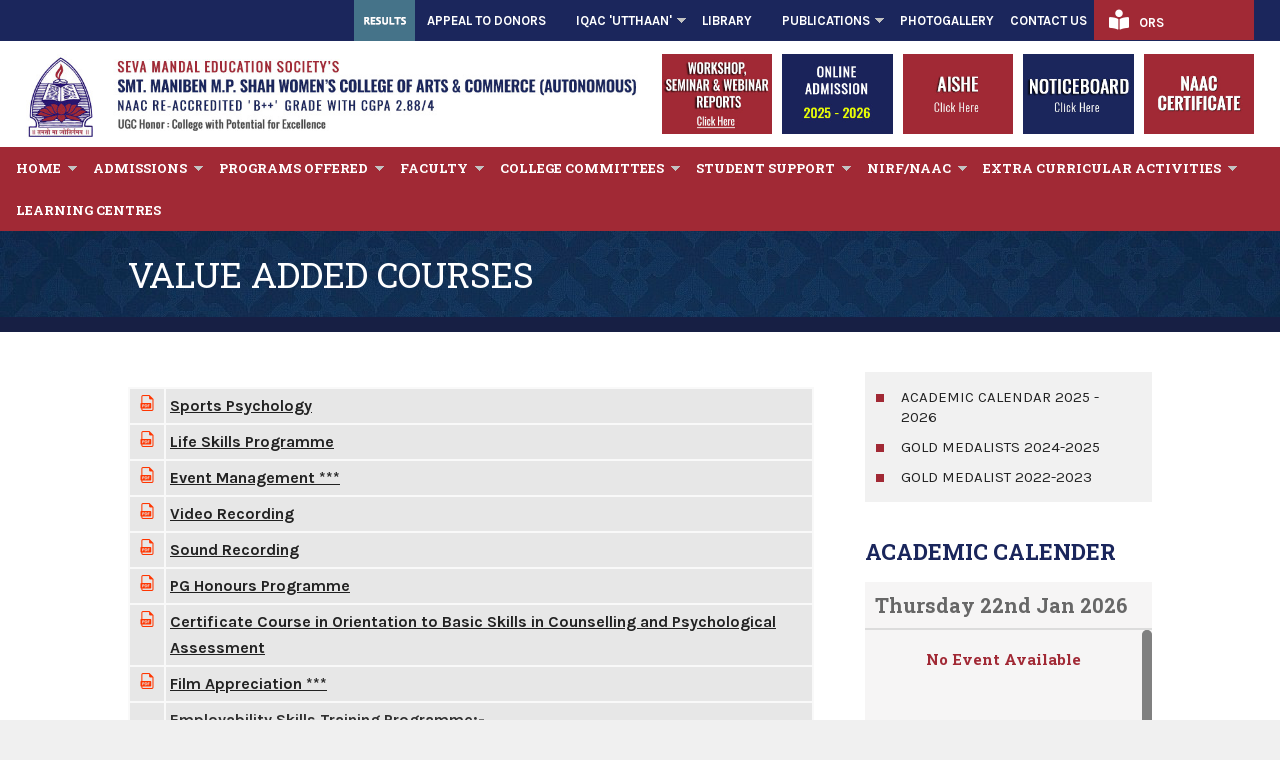

--- FILE ---
content_type: text/html; charset=UTF-8
request_url: https://mmpshahcollege.in/value-added-courses.php
body_size: 10065
content:
<!DOCTYPE html>
<html lang="en">
<head>
<meta charset="UTF-8" />
<meta http-equiv="X-UA-Compatible" content="IE=edge,chrome=1"> 
<meta name="viewport" content="width=device-width, initial-scale=1, maximum-scale=1, user-scalable=no"/>
<meta name="description" content="MMP SHAH COLLEGE" />
<meta name="keywords" content="MMP SHAH COLLEGE" />
<meta name="author" content="MMP SHAH COLLEGE" />
<title>:: MMP SHAH COLLEGE ::</title>
<link rel="shortcut icon" type="image/x-icon" href="favicon.ico">



<!---WEBSITE CSS--->
<link rel="stylesheet" type="text/css" href="css/reset.css" />
<link rel="stylesheet" type="text/css" href="css/style.css" />
<link rel="stylesheet" type="text/css" href="css/site-nav.css" />
<link rel="stylesheet" type="text/css" href="css/media-queries.css" />
<!---WEBSITE CSS--->

<!---WEBSITE FONT--->
<link href="https://fonts.googleapis.com/css?family=Karla:400,400i,700,700i" rel="stylesheet"> 
<link href="https://fonts.googleapis.com/css?family=Roboto+Slab:100,300,400,700" rel="stylesheet"> 
<!--font-family: 'Roboto Slab', serif;-->
<!---WEBSITE FONT--->

<!--SITE NAVIGATION FILES-->
<link rel="stylesheet" type="text/css" href="css/site-nav.css">
<!--SITE NAVIGATION FILES-->

<!-- SLIDER CSS -->
<link rel="stylesheet" href="css/screen.css">
<!-- SLIDER CSS --> 

<link rel="stylesheet" href="css/timeline.css" />
<link rel="stylesheet" href="https://use.fontawesome.com/releases/v5.7.1/css/all.css" integrity="sha384-fnmOCqbTlWIlj8LyTjo7mOUStjsKC4pOpQbqyi7RrhN7udi9RwhKkMHpvLbHG9Sr" crossorigin="anonymous">
<link href="https://cdnjs.cloudflare.com/ajax/libs/font-awesome/4.3.0/css/font-awesome.min.css" rel="stylesheet">

<!---------------------MARQUEE SCROLL CSS AND CODE START------------------->
<link href="css/jquerysctipttop.css" rel="stylesheet" type="text/css">
<link href="css/li-scroller.css" rel="stylesheet" type="text/css">
<script src="https://ajax.googleapis.com/ajax/libs/jquery/1.10.1/jquery.min.js"></script>

<script type="text/javascript">
	$(function(){
		$("ul#ticker01").liScroll();
		$("ul#ticker02").liScroll({travelocity: 0.15});
	});
	
	var _gaq = _gaq || [];
	_gaq.push(['_setAccount', 'UA-36251023-1']);
	_gaq.push(['_setDomainName', 'jqueryscript.net']);
	_gaq.push(['_trackPageview']);

	(function() {
	var ga = document.createElement('script'); ga.type = 'text/javascript'; ga.async = true;
	ga.src = ('https:' == document.location.protocol ? 'https://ssl' : 'http://www') + '.google-analytics.com/ga.js';
	var s = document.getElementsByTagName('script')[0]; s.parentNode.insertBefore(ga, s);
	})();
</script>
<!---------------------MARQUEE SCROLL CSS AND CODE END------------------->

<!--DIV SCROLL CALENDER START--> 
<script src="js/scrollbot.js" type="text/javascript"></script>
<!--DIV SCROLL CALENDER END--> 
<style>
.accordion {background-color:#dde6f2; color:#444; cursor:pointer; padding:12px 18px; width:100%; border:none; text-align:left; outline:none; font-size:15px;
  transition: 0.4s; font-weight:bold; margin-bottom:5px;}
.active, .accordion:hover {background-color:#a1b5d0;}
.panel {padding:0px 0px; background-color:#f9f9f9; overflow:hidden; width:100%; height:auto;}
</style>
</head>


<body id="home">
<div id="wrapper"> 
    
<!---SITE TOP HEADER START---> 
<head>

<style>

.top-bt-menu{

	color:#fff;
	font-size:13px;
	text-transform:uppercase;
	text-decoration:none;
	font-family: 'Karla', sans-serif;
	font-weight:600;
	padding:6px 14px;
	margin:0;
	color:#fff;
	background-color:#1b265c;
	border:none;
	background-image: url(images/downArrow.png);
    background-repeat: no-repeat;
    background-position: right;
	cursor:pointer;
	height:auto;
	overflow:hidden;
}
.dropbtn {
    background-color:#1b265c;
    color: white;
    padding: 16px;
    font-size: 13px;
    border: none;
    cursor: pointer;
}
.dropbtn:hover, .dropbtn:focus {background-color:#1b265c;}
.dropdown {position: relative; display: inline-block;}
.dropdown-content {
    display: none;
    position: absolute;
    background-color:#1b265c;
    min-width: 160px;
    overflow: auto;
    z-index: 1;
	height:auto;
	overflow:hidden;
}
.dropdown-content a {
    color: black;
    padding: 12px 16px;
    text-decoration: none;
    display: block;
	border-bottom:1px dotted #fff;
}
.dropdown a:hover {background-color:#151f52;}
.show {display:block;}

</style>

</head>


<div class="top-nav-header">
    <div class="top-nav80">
        <div class="col-top1" style="padding:0;">
        	<!--<div class="video-link">
            	<a href="https://youtu.be/-SFSMJjKH7w" target="_blank">
                	<i style="margin-right:5px;" class="fa fa-video-camera" aria-hidden="true"></i>
            		Principal's Address for coming year
            	</a>
            </div>-->
            <!--<div class="locat-dwn"><i class="icon fa fa-map-marker" aria-hidden="true"></i> Matunga-East, Mumbai 19</div> 
            <div class="pincode">
            	<div class="contact"><i class="icon fa fa-phone" aria-hidden="true"></i> 022 2409 5869</div> 
            </div>-->
        </div>

        <div class="top-nav-right">
            <div class="user-log">
            	<div id="drop-nav">
                <ul id="drop-nav"> 
            		<li><a class="smooth-bt" href="#"><i class="fas fa-book-reader" aria-hidden="true" style="font-size:20px; margin-right:10px;">
                    </i>ORs</a>

                    	<ul>
                          <li><a class="smooth-bt" href="https://swayam.gov.in/" target="_blank">SWAYAM</a></li>
                          <li><a class="smooth-bt" href="http://shodhganga.inflibnet.ac.in/" target="_blank">INFLIBNET</a></li>
                          <li><a class="smooth-bt" href="http://search.ebscohost.com/" target="_blank">E-BOOKS</a></li>
                          <li><a class="smooth-bt" href="departmentBlog.php">DEPARTMENT BLOGS</a></li>
                          <li><a class="smooth-bt" href="educational-videos.php">EDUCATIONAL VIDEOS</a></li>
                          <li><a class="smooth-bt" href="presentation.php">PRESENTATIONS</a></li>
                          <li><a class="smooth-bt" href="studyMaterial.php">STUDY MATERIAL</a></li>
                        </ul>
                    </li>
                </ul>

                </div><!--close div drop-nav-->

            </div><!--close div user-log-->

        </div><!--close div top-nav-right-->

        

        

        <div class="top-menu">

        	<ul>
				<li><a href="#"  class="smooth-bt">Appeal to Donors</a></li>
                <li class="dropdown" ><button onclick="showsub_menu(1)" class="top-bt-menu" id="dr_menu1">IQAC 'UTTHAAN'</button>
					<div id="iqac" class="dropdown-content">
					    <a href="composition.php" class="smooth-bt">Composition</a>
                        <a href="minutes-of-meeting.php" class="smooth-bt">Minutes of Meetings</a>
                        <a href="iqac-report.php" class="smooth-bt">Reports</a>
                        <a href="aqar.php" class="smooth-bt">AQAR</a>
                        <a href="utthan-news.php" class="smooth-bt">Newsletter</a>
                        <a href="str-plan.php" class="smooth-bt">Strategic Plans & Deployment Documents</a>
  					</div>
				</li>   				
                <li><a class="smooth-bt" href="https://sites.google.com/site/goshahlibrary/" target="_blank">Library</a></li>

                <li class="dropdown" ><button onclick="showsub_menu(2)" class="top-bt-menu" id="dr_menu2">Publications</button>
					<div id="publications" class="dropdown-content">
						<a class="smooth-bt" href="beacon-psychology.php">Beacon-Psychology</a>
					    <a class="smooth-bt" href="research.php">Research</a>
                    	<a class="smooth-bt" href="concept.php">Concept</a>
                        <a class="smooth-bt" href="utthan-news.php">Utthaan - IQAC</a>
                        <a class="smooth-bt" href="meteor-news.php">Meteor - BMS</a> 
						<a class="smooth-bt" href="magzine.php">Magazine</a>
                        <a class="smooth-bt" href="annualpublication.php">Annual Publication</a>
  					</div>

				</li> 

                <li><a class="smooth-bt" href="photogallery.php">Photogallery</a></li>                

                <li><a class="smooth-bt" href="contact.php">Contact Us</a></li>

            </ul>

        </div><!--CLOSE DIV top-menu-->
        
        <div style="float:right; width:61px; margin-right:5px;">
        	<a href="results.php" class="smooth-bt"><img src="images/results.gif" /></a>
        </div>

        <!--Mobile top-menu-->

           <div id="quick-nav">

                <ul id="quick-nav"> 

            		<li><a class="smooth-bt" href="index.php">Home</a>

                    	<ul>
                        <li><a class="smooth-bt" href="https://sites.google.com/site/goshahlibrary/" target="_blank">Library</a></li>
                        <li><a class="smooth-bt" href="publications.php">Publications</a></li>
                        <li><a class="smooth-bt" href="utthan-news.php">Utthaan - IQAC</a></li>
                        <li><a class="smooth-bt" href="meteor-news.php">Meteor - BMS</a> </li> 
                        <li><a class="smooth-bt" href="beacon-news.php">Beacon</a></li>
                        <li><a class="smooth-bt" href="psychronicle-news.php">Psychronicle</a></li>
                        <li><a class="smooth-bt" href="photogallery.php">Photogallery</a></li>
                        <li><a class="smooth-bt" href="#">Feedback</a></li>                        
                        <li><a class="smooth-bt" href="contact.php">Contact Us</a></li>
                        </ul>

                    </li>

                </ul>

            </div><!--close div drop-nav-->

           <!--Closed Mobile top-menu-->  

     </div><!--CLOSE DIV top-nav80-->

</div><!--CLOSE DIV top-nav-header-->





<div id="header">
	<a href="index.php" class="smooth-bt"><div class="logo"><img src="images/logo-mmp-shah-college.jpg" alt="" usemap="#Map" border="0">
      <map name="Map" id="Map">
        <area shape="rect" coords="141,98,482,129" href="images/pdf/ugcHonot.pdf" target="_blank" style="outline:none;" />
      </map>
  </div></a>

    <div class="certificate">
    	<a class="smooth-bt highlightit" href="images/NaacCertificate_merge.jpg" rel="MMP-Shah[CERTIFICATE]" title="NAAC Certificate">
    	<img src="images/certificate.jpg" alt="" style="border:0;"></a>
        <!--<a class="smooth-bt highlightit" href="images/Naac-Certificate.jpg" rel="MMP-Shah[CERTIFICATE]" title="NAAC Certificate">
    	<img src="images/Certificate2.jpg" alt="" style="border:0;"></a> 
        <a class="smooth-bt highlightit" href="images/Naac-Certificate2.jpg" rel="MMP-Shah[CERTIFICATE]" title="NAAC Certificate">
    	<img src="images/Certificate2.jpg" alt="" style="border:0;"></a>-->      
    </div><!--CLOSE DIV certificate-->

    <!--<div class="certificate" style="margin:0 10px;">
    	<a class="smooth-bt" href="magzine.php">
    		<img src="images/magazine.jpg" alt="" style="border:0;">
        </a>
    </div>CLOSE DIV certificate-->
    <div class="certificate" style="margin:0 10px;">
    	<a class="smooth-bt" href="noticeboard.php">
    		<img src="images/notic.jpg" alt="" style="border:0;">
        </a>
    </div><!--CLOSE DIV certificate-->

    <div class="certificate">
    	<a class="smooth-bt" href="aishe.php">
    		<img src="images/aishe.jpg" alt="" style="border:0;">
        </a>
    </div><!--CLOSE DIV certificate-->
    
	<div class="certificate" style="margin:0 10px;">
    	<a class="smooth-bt" href="college-online-admission.php">
    		<img src="images/online-admission.jpg" alt="" style="border:0;">
        </a>
    </div><!--CLOSE DIV certificate-->
    
    <div class="certificate">
    	<a class="smooth-bt" href="work-sem-web.php">
    		<img src="images/wrk-reports.jpg" alt="" style="border:0;">
        </a>
    </div><!--CLOSE DIV certificate-->

    

    

</div><!--CLOSE DIV id header-->

<div class="clearfix"></div>





<!--top menu script start-->

<script>

/* When the user clicks on the button, 

toggle between hiding and showing the dropdown content */

function showsub_menu(menu_id) {

    if(menu_id==1){

        document.getElementById("iqac").classList.toggle("show");

        document.getElementById("publications").classList.remove("show");

    }else{

        document.getElementById("publications").classList.toggle("show");

        document.getElementById("iqac").classList.remove("show");

    }

}



// Close the dropdown if the user clicks outside of it

window.onclick = function(event) {

  if (!event.target.matches('.top-bt-menu')) {



    var dropdowns = document.getElementsByClassName("dropdown-content");

    var i;

    for (i = 0; i < dropdowns.length; i++) {

      var openDropdown = dropdowns[i];

      if (openDropdown.classList.contains('show')) {

        openDropdown.classList.remove('show');

      }

    }

  }

}

</script>



<!--end-->    
<!---SITE TOP HEADER END---> 

<!---SITE MAIN NAVIGATION START--->
<div style="background:#a12935; padding:0px;">
    <a class="toggleMenu" href="#"></a>


    <ul class="nav">

        <li class="test"><a href="index.php" class="smooth-bt">HOME</a>
            <ul>
                <li><a href="aboutSNDTWU.php" class="smooth-bt">About SNDTWU</a></li>
                <li><a href="aboutus.php" class="smooth-bt">ABOUT US</a></li>
                <li><a href="mission.php" class="smooth-bt">Mission / Vision</a></li>
                <li><a href="mangcouncil.php" class="smooth-bt">Office Bearers</a></li>
                <li><a href="administrative-team.php" class="smooth-bt">Administrative Team</a></li>
                <li><a href="organograms.php" class="smooth-bt">Organograms</a></li>
                <li><a href="corevalues.php" class="smooth-bt">Core Values</a></li>
            </ul>
        </li>



        <li><a href="#" class="smooth-bt">Admissions</a>
            <ul>
                <li><a href="fyjc-admission.php" class="smooth-bt">Junior College</a></li>
                <li><a href="fybcom-admission.php" class="smooth-bt">Degree College</a></li>
                <li><a href="pg-admission.php" class="smooth-bt">Post Graduate</a></li>
            </ul>
        </li>

        <li><a href="#" class="smooth-bt">Programs Offered</a>
            <ul>
                <li><a href="junior-courses.php" class="parent">Junior College</a></li>
                <li><a href="programsOffered-degree.php" class="smooth-bt">Degree College</a>
                    <ul>
                        <li><a href="#" class="smooth-bt">NEP Syllabus</a>

                            <ul>
                                <li>
                                    <a href="https://drive.google.com/drive/folders/1YjpgUF0NOQwzJG27J5T48aYfvvVRvJWH"
                                        target="_blank" class="smooth-bt">2023-24</a>
                                </li>
                            </ul>
                        <li><a href="value-add-course.php" class="smooth-bt">Value Added Courses</a>
                        </li>
                    </ul>
                </li>
                <li><a href="programsOffered-pg.php" class="smooth-bt">Post Graduate</a></li>
                <!-- <li><a href="value-added-courses.php" class="smooth-bt">Value Added Courses</a></li>
            <li><a href="distance-education.php" class="smooth-bt">Distance Education</a></li> -->
            </ul>
        </li>

        <li><a href="#" class="smooth-bt">Faculty</a>
            <ul>
                <li><a href="jrcolgstaff.php" class="smooth-bt">Junior College</a></li>
                <!-- <li><a href="faculty-degree.php" class="smooth-bt">Degree College</a></li> -->
                <li><a href="#" class="smooth-bt">Degree College</a>
                    <ul>
                        <li><a href="aided-faculty.php" class="smooth-bt">Aided Faculty </a></li>
                        <li><a href="unaided-faculty.php" class="smooth-bt">Unaided Faculty</a></li>
                        <li><a href="departments-degree-college.php" class="smooth-bt">DEPARTMENTS</a></li>
                    </ul>
                </li>
                <li><a href="faculty-pg.php" class="smooth-bt">Post Graduate</a></li>
                <li><a href="images/pdf/profEthics.pdf" target="_blank" class="smooth-bt">Professional Ethics</a></li>
            </ul>
        </li>

        <li><a href="#" class="smooth-bt">College Committees</a>
            <ul>
                <li><a href="#" class="smooth-bt">Statutory Committees</a>
                    <ul>
                        <li><a href="governing-body.php" class="smooth-bt">Governing Body</a></li>
                        <li><a href="academic-council.php" class="smooth-bt">Academic Council</a></li>
                        <li><a href="finance-committee.php" class="smooth-bt">Finance Committee</a></li>
                        <li><a href="equivalence-committee.php" class="smooth-bt">Equivalence Committee</a></li>
                        <li><a href="images/pdf/rti-1.pdf" target="_blank" class="smooth-bt">RTI</a></li>
                        <li><a href="internal_complaints.php" class="smooth-bt">Internal Complaints Committee</a></li>
                        <li><a href="anti_ragging.php" class="smooth-bt">Anti – Ragging Cell</a></li>
                        <li><a href="grievance_redressal.php" class="smooth-bt">Grievance Redressal</a></li>
                        <li><a href="sc-st.php" class="smooth-bt">SC/ST</a></li>
                    </ul>
                </li>

                <li><a href="#" class="smooth-bt">Non – Statutory Committees</a>
                    <ul>
                        <li><a href="#" class="smooth-bt">College Development Committee</a>
                            <ul>
                                <li><a href="cdc_composition.php" class="smooth-bt">Composition</a></li>
                            </ul>
                        </li>
                        <li><a href="#" class="smooth-bt">IQAC 'UTTHAAN'</a>
                            <ul>
                                <li><a href="composition.php" class="smooth-bt">Composition</a></li>
                                <li><a href="minutes-of-meeting.php" class="smooth-bt">Minutes of Meetings</a></li>
                                <li><a href="iqac-reports.php" class="smooth-bt">Reports</a></li>

                                <!-- <li><a href="images/pdf/IQAC-report.pdf" target="_blank" class="smooth-bt">Reports</a></li> -->
                                <li><a href="aqar.php" class="smooth-bt">AQAR</a></li>
                                <li><a href="utthan-news.php" class="smooth-bt">Newsletter</a></li>
                                <li><a href="str-plan.php" class="smooth-bt">Strategic Plans & Deployment Documents</a>
                                </li>
                            </ul>
                        </li>

                        <li><a href="#" class="smooth-bt">Examination Committee</a>
                            <ul>
                                <li><a href="comp-exam-comt.php" class="smooth-bt">Composition</a></li>
                                <li><a href="comp-mint-meet.php" class="smooth-bt">Minutes of Meetings</a></li>
                                <li><a href="images/pdf/website_coe_report_2023_24.pdf" class="smooth-bt">Controller of
                                        Examinations Report 2023-2024</a></li>

                            </ul>
                        </li>
                    </ul>
                </li>

                <li><a href="#" class="smooth-bt">Other Committees</a></li>
            </ul>
        </li>



        <li><a href="#" class="smooth-bt">Student Support</a>
            <ul>
                <li><a href="freeships_scholarships.php" class="smooth-bt">Freeships & Scholarships</a></li>
                <li><a href="counselling_cell.php" class="smooth-bt">Counselling Cell</a>
                    <ul>
                        <li><a href="wecare.php" class="smooth-bt">We Care</a></li>
                    </ul>
                </li>
                <li><a href="#" class="smooth-bt">Placement Cell</a>
                    <ul>
                        <li><a href="placement.php" class="smooth-bt">Placement Cell Activities </a></li>
                        <li><a href="employability.php" class="smooth-bt">Employability Skill Training Programs </a>
                        </li>
                    </ul>
                </li>
                <li><a href="student_council.php" class="smooth-bt">Students’ Council</a></li>
                <li><a href="academic_adv_center.php" class="smooth-bt">Academic Advancement Center</a></li>
                <li><a href="tcce.php" class="smooth-bt">TCCE</a></li>
            </ul>
        </li>

        <li><a href="#" class="smooth-bt">NIRF/NAAC</a>
            <ul>
                <li><a href="#" class="smooth-bt">NIRF 2025</a>
                    <ul>
                        <li><a href="images/pdf/college_nirf2025.pdf" target="_blank" class="smooth-bt">College</a></li>
                        <li><a href="images/pdf/overall_nirf2025.pdf" target="_blank" class="smooth-bt">Overall</a></li>
                    </ul>
                </li>
                <li><a href="images/pdf/nirf-2024.pdf" class="smooth-bt" target="_blank">NIRF 2024</a></li>
                <li><a href="images/pdf/nirf-2022.pdf" target="_blank" class="smooth-bt">NIRF 2022</a></li>
                <li><a href="images/pdf/nirf-2021.pdf" target="_blank" class="smooth-bt">NIRF 2021</a></li>
                <li><a href="AQAR_2023-24.php" class="smooth-bt">AQAR 2023-24</a></li>
                <li><a href="AQAR_2022-23.php" class="smooth-bt">AQAR 2022-23</a></li>
                <li><a href="aqar21-22.php" class="smooth-bt">AQAR 2021-22</a></li>
                <li><a href="aqar20-21.php" class="smooth-bt">AQAR 2020-21</a></li>
                <li><a href="#" class="smooth-bt">NAAC 2019-20</a>
                    <ul>
                        <li><a href="ssr.php" class="smooth-bt">SSR- Criterion Documents</a></li>
                        <li><a href="final-report.php" class="smooth-bt">Final SSR Report</a></li>
                    </ul>
                </li>
            </ul>
        </li>

        <li><a href="#" class="smooth-bt">Extra Curricular activities</a>
            <ul>
                <li><a href="nss.php" class="smooth-bt">NSS</a></li>
                <li><a href="ncc.php" class="smooth-bt">NCC</a></li>
                <li><a href="sports.php" class="smooth-bt">SPORTS</a></li>
            </ul>
        </li>

        <li><a href="learn.php" class="smooth-bt">Learning Centres</a></li>

        <!--<li><a href="contact.php">Contact Us</a></li>-->



    </ul>



</div>



<script type="text/javascript" src="https://code.jquery.com/jquery-1.7.2.min.js"></script>

<script type="text/javascript" src="js/script.js"></script>

<div class="clearfix"></div><!---SITE MAIN NAVIGATION END--->  	

<div id="inter-header">
	<div class="bgimg">
		<div class="INThead-txt">Value added Courses</div>
    </div>
</div>

<div class="mid-row margtop">
	<div class="mid80">
       
      <div class="wel-box75">
 			<div class="para paramar">            			
               <div class="panel">
              <table width="100%" border="0" cellspacing="2" cellpadding="4" style="width:100%; text-align:left;">
              <tr class="fac-tr" style="background-color:#e7e7e7;">
                  <td width="5%" align="center"><img src="images/icon/pdf-file.png"></td>
                  <td colspan="2">
                    <a class="smooth-bt" href="images/pdf/Sports-Psychology.pdf" target="_blank" style="text-decoration:underline;" >
                    <strong>Sports Psychology</strong> 
                    </a></td>                            
                </tr>
                <tr class="fac-tr" style="background-color:#e7e7e7;">
                  <td width="5%" align="center"><img src="images/icon/pdf-file.png"></td>
                  <td colspan="2">
                    <a class="smooth-bt" href="images/pdf/lifeSkillsProgramme.pdf" target="_blank" style="text-decoration:underline;" >
                    <strong>Life Skills Programme</strong> 
                    </a></td>                            
                </tr>
                <tr class="fac-tr" style="background-color:#e7e7e7;">
                  <td align="center"><img src="images/icon/pdf-file.png"></td>
                  <td colspan="2">
                    <a class="smooth-bt" href="images/pdf/eventManagement.pdf" target="_blank" style="text-decoration:underline;" >
                    <strong>Event Management ***</strong> 
                    </a>                  </td>
                </tr>
                <tr class="fac-tr" style="background-color:#e7e7e7;">
                  <td align="center"><img src="images/icon/pdf-file.png"></td>
                  <td colspan="2">
                    <a class="smooth-bt" href="images/pdf/videoEditing.pdf" target="_blank" style="text-decoration:underline;" >
                    <strong>Video Recording</strong> 
                    </a>                  </td>
                </tr>
                <tr class="fac-tr" style="background-color:#e7e7e7;">
                  <td align="center"><img src="images/icon/pdf-file.png"></td>
                  <td colspan="2">
                    <a class="smooth-bt" href="images/pdf/soundRecording.pdf" target="_blank" style="text-decoration:underline;" >
                    <strong>Sound Recording</strong> 
                    </a>                  </td>
                </tr>
                <tr class="fac-tr" style="background-color:#e7e7e7;">
                  <td align="center"><img src="images/icon/pdf-file.png"></td>
                  <td colspan="2">
                    <a class="smooth-bt" href="images/pdf/MApsychoHonProgram.pdf" target="_blank" style="text-decoration:underline;" >
                    <strong>PG Honours Programme</strong> 
                    </a>                  </td>                            
                </tr>                
                <tr class="fac-tr" style="background-color:#e7e7e7;">
                  <td align="center"><img src="images/icon/pdf-file.png"></td>
                  <td colspan="2">
                    <a class="smooth-bt" href="images/pdf/orientationBasicSkills.pdf" target="_blank" style="text-decoration:underline;" >
                    <strong>Certificate Course in Orientation to Basic Skills in Counselling and Psychological Assessment</strong> 
                    </a>                  </td>                            
                </tr>
                <tr class="fac-tr" style="background-color:#e7e7e7;">
                  <td align="center"><img src="images/icon/pdf-file.png"></td>
                  <td colspan="2">
                    <a class="smooth-bt" href="images/pdf/filmAppreciation.pdf" target="_blank" style="text-decoration:underline;" >
                    <strong>Film Appreciation ***</strong> 
                    </a>                  </td>                            
                </tr>
                <tr class="fac-tr" style="background-color:#e7e7e7;">
                  <td rowspan="3" align="center">&nbsp;</td>
                  <td colspan="2">
                    <strong>Employability Skills Training Programme:-</strong>                  </td>                            
                </tr>
                <tr class="fac-tr">
                  <td width="5%" align="center"><img src="images/icon/pdf-file.png" alt=""></td>                            
                    <td width="90%">
                        <a class="smooth-bt" href="images/pdf/antarang.pdf" target="_blank" style="text-decoration:underline;" >
                        <strong>Antarang</strong> 
                        </a>
                    </td>    
                </tr>
                <tr class="fac-tr">
                  <td align="center"><img src="images/icon/pdf-file.png" alt=""></td>                            
                    <td>
                        <a class="smooth-bt" href="images/pdf/technoserve.pdf" target="_blank" style="text-decoration:underline;" >
                        <strong>Technoserve</strong> 
                        </a>
                    </td>    
                </tr>
                <tr class="fac-tr" style="background-color:#e7e7e7;">
                  <td align="center"><img src="images/icon/pdf-file.png"></td>
                  <td colspan="2">
                    <a class="smooth-bt" href="images/pdf/BApsychologyHonours.pdf" target="_blank" style="text-decoration:underline;" >
                    <strong>UG Honours Programme</strong> 
                    </a>                  </td>                            
                </tr>
                <tr class="fac-tr" style="background-color:#e7e7e7;">
                  <td align="center"><img src="images/icon/pdf-file.png"></td>
                  <td colspan="2">
                    <a class="smooth-bt" href="images/pdf/modiScript.pdf" target="_blank" style="text-decoration:underline;" >
                    <strong>Modi Script</strong> 
                    </a></td>                            
                </tr>
                <tr class="fac-tr" style="background-color:#e7e7e7;">
                  <td align="center"><img src="images/icon/pdf-file.png"></td>
                  <td colspan="2">
                    <a class="smooth-bt" href="images/pdf/hindiTranslation.pdf" target="_blank" style="text-decoration:underline;" >
                    <strong>Hindi Translation</strong> 
                    </a>                  </td>                            
                </tr>
                <tr class="fac-tr" style="background-color:#e7e7e7;">
                  <td align="center"><img src="images/icon/pdf-file.png"></td>
                  <td colspan="2">
                    <a class="smooth-bt" href="images/pdf/backpackBriefcase.pdf" target="_blank" style="text-decoration:underline;" >
                    <strong>Backpack to Briefcase</strong> 
                    </a>                  </td>                            
                </tr>
                <tr class="fac-tr" style="background-color:#e7e7e7;">
                  <td align="center"><img src="images/icon/pdf-file.png"></td>
                  <td colspan="2">
                    <a class="smooth-bt" href="images/pdf/designingPresentation.pdf" target="_blank" style="text-decoration:underline;" >
                    <strong>Designing and Presentation</strong> 
                    </a>                  </td>                            
                </tr>
                <tr class="fac-tr" style="background-color:#e7e7e7;">
                  <td align="center"><img src="images/icon/pdf-file.png"></td>
                  <td colspan="2">
                    <a class="smooth-bt" href="images/pdf/advanceTally.pdf" target="_blank" style="text-decoration:underline;" >
                    <strong>Advanced Tally with GST</strong> 
                    </a>                  
                  </td>                            
                </tr>
                <tr class="fac-tr" style="background-color:#e7e7e7;">
                  <td align="center"><img src="images/icon/pdf-file.png"></td>
                  <td colspan="2">
                    <a class="smooth-bt" href="images/pdf/advanceExcel.pdf" target="_blank" style="text-decoration:underline;" >
                    <strong>Advanced Excel</strong> 
                    </a>                  
                  </td>                            
                </tr>
                 <tr class="fac-tr" style="background-color:#e7e7e7;">
                  <td align="center"><img src="images/icon/pdf-file.png"></td>
                  <td colspan="2">
                    <a class="smooth-bt" href="images/pdf/digitalMarketing.pdf" target="_blank" style="text-decoration:underline;" >
                    <strong>Digital Marketing</strong> 
                    </a>                  
                  </td>                            
                </tr>
                 <tr class="fac-tr" style="background-color:#e7e7e7;">
                  <td align="center"><img src="images/icon/pdf-file.png"></td>
                  <td colspan="2">
                    <a class="smooth-bt" href="images/pdf/professionalPhotography.pdf" target="_blank" style="text-decoration:underline;" >
                    <strong>Professional Photography</strong> 
                    </a>                  
                  </td>                            
                </tr>
                 <tr class="fac-tr" style="background-color:#e7e7e7;">
                  <td align="center"><img src="images/icon/pdf-file.png"></td>
                  <td colspan="2">
                    <a class="smooth-bt" href="images/pdf/trainingCentreCompetitiveExams.pdf" target="_blank" style="text-decoration:underline;" >
                    <strong>Training Centre for Competitive Exams</strong> 
                    </a>                  
                  </td>                            
                </tr> 
                <tr class="fac-tr" style="background-color:#e7e7e7;">
                  <td rowspan="5" align="center">&nbsp;</td>
                  <td colspan="2">
                    <strong>English Language Proficiency Programme</strong></td>                            
                </tr>
                <tr class="fac-tr">
                  <td width="5%" align="center"><img src="images/icon/pdf-file.png" alt=""></td>                            
                    <td width="90%">
                        <a class="smooth-bt" href="images/pdf/edugridgeCourse.pdf" target="_blank" style="text-decoration:underline;" >
                        <strong>Edubridge Language Programme</strong> 
                        </a>
                    </td>    
                </tr>
                <tr class="fac-tr">
                  <td align="center"><img src="images/icon/pdf-file.png" alt=""></td>
                  <td>
                  	<a class="smooth-bt" href="images/pdf/academicEnrichment.pdf" target="_blank" style="text-decoration:underline;" >
                        <strong>Academic Enrichment Program with Growth Centre</strong>
                    </a>
                  </td>
                </tr>
                <tr class="fac-tr">
                  <td align="center"><img src="images/icon/pdf-file.png" alt=""></td>                            
                    <td>
                        <a class="smooth-bt" href="images/pdf/englishLanguage.pdf" target="_blank" style="text-decoration:underline;" >
                        <strong>English Language Proficiency Programme by Dr Usha Kumar</strong> 
                        </a>
                    </td>
                </tr>
                <tr class="fac-tr">
                  <td align="center"><img src="images/icon/pdf-file.png" alt=""></td>                            
                    <td>
                        <a class="smooth-bt" href="images/pdf/langLabCourse.pdf" target="_blank" style="text-decoration:underline;" >
                        <strong>Language Lab Courses</strong> 
                        </a>
                    </td>    
                </tr>
                
                <tr class="fac-tr" style="background-color:#e7e7e7;">
                  <td align="center"><img src="images/icon/pdf-file.png"></td>
                  <td colspan="2">
                    <a class="smooth-bt" href="images/pdf/graphicDesigning.pdf" target="_blank" style="text-decoration:underline;" >
                    <strong>Graphic Designing</strong> 
                    </a>                  
                  </td>                            
                </tr>
                 <tr class="fac-tr" style="background-color:#e7e7e7;">
                  <td align="center"><img src="images/icon/pdf-file.png"></td>
                  <td colspan="2">
                    <a class="smooth-bt" href="images/pdf/journalism.pdf" target="_blank" style="text-decoration:underline;" >
                    <strong>Journalism (Marathi)</strong> 
                    </a>                  
                  </td>                            
                </tr>
                
                <tr class="fac-tr" style="background-color:#e7e7e7;">
                  <td align="center"><img src="images/icon/pdf-file.png"></td>
                  <td colspan="2">
                    <a class="smooth-bt" href="images/pdf/Course_outline_ELM_MCom.pdf" target="_blank" style="text-decoration:underline;" >
                    <strong>Essentials of Life Management (PG)</strong> 
                    </a>                  
                  </td>                            
                </tr>
                
                <tr class="fac-tr" style="background-color:#e7e7e7;">
                  <td align="center"><img src="images/icon/pdf-file.png"></td>
                  <td colspan="2">
                    <a class="smooth-bt" href="images/pdf/Course_outline_ELM_BMS_BAFI.pdf" target="_blank" style="text-decoration:underline;" >
                    <strong>Essentials of Life Management (UG))</strong> 
                    </a>                  
                  </td>                            
                </tr>
               
               
               
               
                <tr class="fac-tr" style="background-color:#e7e7e7;">
                  <td align="center">&nbsp;</td>
                  <td colspan="2">                    
                    <strong>***Discontinued</strong> 
                    </a>                  
                  </td>                            
                </tr>
              
                </table>
    
				</div><!--close div panel-->
                    

                
                
       	</div><!--close div para paramar-->           
        </div><!---CLOSE wel-box75--->
        
        <div class="colgEvnt-box25">
        	<!-- <div class="EVT-title" style="font-size:15px; margin-bottom:10px">
    <a href="images/pdf/Academic_calendar_2025_2026.pdf" target="_blank">Academic Calendar 2025 - 2026</a>
</div> -->

<!--<div class="EVT-title" style="margin-bottom:10px">
    <a href="images/pdf/Gold-Medalist-22-23.pdf" target="_blank">Gold Medalist 2022-2023</a>
    <a href="images/pdf/RankHolderBanner24-25.pdf" target="_blank">Gold Medalists 2024-2025</a>
</div> -->
<div class="bullet-link">
    <ul>
        <li>
            <a href="images/pdf/Academic_calendar_2025_2026.pdf" target="_blank">Academic Calendar 2025 - 2026</a>
        </li>
        <li>
            <a href="images/pdf/RankHolderBanner24-25.pdf" target="_blank">Gold Medalists 2024-2025</a>
        </li>
        <li>
            <a href="images/pdf/Gold-Medalist-22-23.pdf" target="_blank">Gold Medalist 2022-2023</a>
        </li>
    </ul>

</div>


<div class="EVT-title">ACADEMIC CALENDER</div>
<div class="calender-box">
    <div class="event-title">Thursday  22nd  Jan  2026</div>
    <div class="event-row-scroll" id="normal">
                <div class="event-row" style="border-bottom:none;text-align:center;">
            <div class="col-2">
                <div class="mrn-text">No Event Available</div>
            </div>
        </div>
            </div><!---CLOSE event-row-scroll--->
    <a href="calender.php">
        <div class="all-eventBT">View All Events</div>
    </a>
</div><!---CLOSE calender-box--->  <div class="camp-onebox int-cambx">
                   <div class="cmp-imgbox"><a href="ugc.php"><img src="images/cpe.jpg" alt=""></a></div>
                    <div class="clearfix"></div>
                   <div class="cmp-cont-box">
                        <a href="ugc.php"><h5>Smt. Maniben M.P. Shah Women’s College NAAC Peer Team Visit Cycle 3</h5> </a>
                        
                    </div>
                    <div class="clearfix"></div>
                        
               </div> 
<!-- <div class="camp-onebox int-cambx">
                   <div class="cmp-imgbox"><img src="images/camp1.jpg" alt=""></div>
                    <div class="clearfix"></div>
                    <div class="cmp-cont-box" style="margin-top:0px;">
                        <a href="#"><h5>MMP Shah Womens College begins new off campus training programs</h5></a>
                        <h6>Date : 01 Jan 2017</h6>
                    </div>
                    <div class="clearfix"></div>
                        
               </div> -->                              
              
                
        </div><!---CLOSE colgEvnt-box25--->
    </div><!---CLOSE mid80---> 
</div> <!---CLOSE mid-row---> 
<div class="clearfix"></div>


<!---MIDLINK START--->
<div id="slider-bot-main">
    <div class="sliger-link80">
        <div class="slider-one-fourth act">
            <div class="L-title">Downloads</div>
            <div class="slider-li">
                <ul>
                    <!-- <li><a href="images/pdf/application_post_junior_college_shiksha.pdf" target="_blank" class="smooth-bt">Shikshan Sevak Form </a></li> -->
                    <li><a href="images/pdf/academic_verification.pdf" target="_blank" class="smooth-bt">Verification
                            Form </a></li>
                    <!-- <li><a href="images/pdf/leavingCertificate.pdf" target="_blank" class="smooth-bt">LEAVING
                            CERTIFICATE</a></li> -->
                            <li><a href="images/pdf/Appli _Leaving_Certificate.pdf" target="_blank" class="smooth-bt">LEAVING
                            CERTIFICATE</a></li>
                    <li><a href="images/pdf/bonafide.pdf" target="_blank" class="smooth-bt">BONAFIDE CERTIFICATE</a>
                    </li>
                    <li><a href="images/pdf/freeship_ScholarshipFORM.pdf" target="_blank"
                            class="smooth-bt">FREESHIP/SCHOLARSHIP FORM</a></li>
                    <li><a href="http://www.antiragging.in/upload/AntiRagging_HowToFillUndertaking.pdf" target="_blank"
                            class="smooth-bt">ANTI-RAGGING UNDERTAKING </a></li>

                </ul>
            </div>
        </div>
        <div class="slider-one-fourth">
            <div class="L-title">Alumni Association</div>
            <div class="L-title">Prominent Alumni</div>
            <div class="slider-li">
                <ul>
                    <!-- <li><a href="https://drive.google.com/open?id=1cRMc-P1S54T6pDplrIbmoBC1cFyNSzonQs4oCqWNl98" target="_blank" class="smooth-bt">Register Here</a></li>			 -->
                    <li><a href="alumni-achievement.php" class="smooth-bt">Alumni Achievement</a></li>
                    <li><a href="ProminentAlumni.php" class="smooth-bt">Prominent Alumni</a></li>
                    <!-- <div class="certificate1">
                            <li><a class="smooth-bt highlightit" href="images/Ariba_Choudhary_Psychologist.jpg" rel="MMP-Shah[CERTIFICATE1]" title="Ariba Choudhary Psychologist">
                            Alumni Come Calling</a></li>
                            <a class="smooth-bt highlightit" href="images/Advocate_Madhavi_Deshpande_Ravuri.jpg" rel="MMP-Shah[CERTIFICATE1]" title="Advocate Madhavi Deshpande Ravuri">
                            <img src="images/Certificate2.jpg" alt="" style="border:0;"></a> 
                            <a class="smooth-bt highlightit" href="images/RJ_Madhavi_Pawar.jpg" rel="MMP-Shah[CERTIFICATE1]" title="RJ Madhavi Pawar">
                            <img src="images/Certificate2.jpg" alt="" style="border:0;"></a>
                    </div> -->
                </ul>
            </div>
        </div>
        <div class="slider-one-fourth act">
            <div class="L-title">Students'Corner</div>
            <div class="slider-li">
                <ul>
                    <li><a href="AapleSarkar.php" target="blank" class="smooth-bt">Aaple Sarkar</a></li>
                    <li><a href="images/pdf/office_sops_ 2024.pdf" target="blank" class="smooth-bt">Office SOPs</a></li>

                    <li><a href="general_rules_regulation.php" class="smooth-bt">General Rules and Regulations</a></li>
                    <li><a href="studentachievements.php" class="smooth-bt">Student Achievements</a></li>
                    <!-- <li><a href="scholarshipsPrizes.php" class="smooth-bt">Scholarships and Prizes</a></li> -->
                    <li><a href="srujan.php" class="smooth-bt">Srujan</a></li>
                </ul>
            </div>
        </div>
        <div class="slider-one-fourth">
            <a href="facultycorner.php" class="smooth-bt">
                <div class="L-title">Faculty Corner</div>
            </a>
            <div class="slider-li">
                <ul>
                    <li><a href="facultyachievement.php" class="smooth-bt">Achievements</a></li>
                    <li><a href="facultyactivities.php" class="smooth-bt">Activities </a></li>
                    <li><a href="expertise.php" class="smooth-bt">Expertise</a></li>
                    <li><a href="images/pdf/consultancy_policy_smt_mmp_shah_college.pdf" class="smooth-bt">Consultancy
                            Policy</a></li>
                </ul>
            </div>
        </div>
    </div><!---CLOSE sliger-link80--->
</div><!---CLOSE slider-bot-main--->
<div class="clearfix"></div><!---MIDLINK END--->  
<div class="clearfix"></div>


<!---FOOTER START--->
<div id="footer">
    <div class="footer80">
        <div class="ft-cover">
            <div class="footer33 ft-marg">
                <div class="ft-img-box"><a href="index.php"><img src="images/ftlogo.jpg"
                            alt="MMP Shah College Logo"></a></div>
                <div class="call-txt">Call: 022 2409 5869<br> Email: <a href="/cdn-cgi/l/email-protection#29191b18074444595a414841694e44484045074a4644"><span class="__cf_email__" data-cfemail="ddedefecf3b0b0adaeb5bcb59dbab0bcb4b1f3beb2b0">[email&#160;protected]</span></a></div>
            </div><!---CLOSE footer33 ft-marg--->

            <div class="footer33 ft-marg">
                <ul>
                    <li><a href="aboutus.php">About Us</a></li>
                    <li><a href="general_rules_regulation.php">General Rules & Regulations</a></li>
                    <li><a href="contact.php">Contact us</a></li>
                </ul>
            </div><!---CLOSE footer33 ft-marg--->

            <div class="footer33">
                <!-- Start of CuterCounter Code -->
                <a style="float:right;" href="#"><span class="visitor">Visitors</span><br />
                    <img src="https://www.cutercounter.com/hit.php?id=gnoaoo&nd=1&style=26" border="0"
                        alt="Visitors"></a>
                <!-- End of CuterCounter Code -->
            </div><!---CLOSE footer33 ft-marg--->
        </div><!---CLOSE ft-cover--->

        <div class="ft-copyright">
            Copyright © 2016 MMP Shah Women's College of Arts & Commerce - Matunga East
        </div>


    </div><!---CLOSE footer80--->
</div><!---CLOSE id footer---><!---FOOTER END---> 
      
</div><!--CLOSE DIV ID WRAPPER-->    
    
<script data-cfasync="false" src="/cdn-cgi/scripts/5c5dd728/cloudflare-static/email-decode.min.js"></script><script defer src="https://static.cloudflareinsights.com/beacon.min.js/vcd15cbe7772f49c399c6a5babf22c1241717689176015" integrity="sha512-ZpsOmlRQV6y907TI0dKBHq9Md29nnaEIPlkf84rnaERnq6zvWvPUqr2ft8M1aS28oN72PdrCzSjY4U6VaAw1EQ==" data-cf-beacon='{"version":"2024.11.0","token":"be4c31f6ccda4c64b4b0b5d126bb1b7f","r":1,"server_timing":{"name":{"cfCacheStatus":true,"cfEdge":true,"cfExtPri":true,"cfL4":true,"cfOrigin":true,"cfSpeedBrain":true},"location_startswith":null}}' crossorigin="anonymous"></script>
</body>
</html>   
<!--------------------------------------SCRIPT----------------------------------------->
<!---FOOTER SCRIPT START--->
<link href="https://cdnjs.cloudflare.com/ajax/libs/font-awesome/4.3.0/css/font-awesome.min.css" rel="stylesheet">
<!--LIGHTBOX POPUP START---> 
<link rel="stylesheet" href="css/prettyPhoto.css" type="text/css" media="screen" title="prettyPhoto main stylesheet" charset="utf-8" />
<script src="js/jquery.prettyPhoto.js" type="text/javascript" charset="utf-8"></script>   
<script type="text/javascript" charset="utf-8">
        $(document).ready(function(){
		$("a[rel^='prettyPhoto']").prettyPhoto();
	});
	$(document).ready(function(){
		
		$("a[rel^='MMP-Shah']").prettyPhoto({
		social_tools:false,
		deeplinking:false});
	});
</script>   
<!--LIGHTBOX POPUP END--->


<!--Slider Scripts Start-->
<script src="js/screen.js" type="text/javascript"></script>  
<script src="js/poshytip-1.0/src/jquery.poshytip.min.js" type="text/javascript"></script> 
<script src="js/jquery.flexslider-min.js" type="text/javascript"></script> 
<!-- Slider Script End -->

<!--Marquee scroll Start--> 
<script src="js/jquery.li-scroller.1.0.js"></script>
<!--Marquee scroll End--> 

<!--DIV SCROLL CALENDER START--> 
<script>
		var normal = new scrollbot("#normal");

		var width = new scrollbot("#width",5);

		var styled = new scrollbot("#styled").setStyle({
			"border-radius":0,
			"background-color":"#ff5722"
		},{
			"border-radius":0,
			"background-color":"#ff9800"
		})
		var height = new scrollbot("#height",10).setStyle({height:10,"border-radius":"50%"})

		var onscrollfollower = document.createElement("div");
		onscrollfollower.style.width = "100%";
		onscrollfollower.style.height = "100%";
		onscrollfollower.style.backgroundColor = "#00CCFF";
		onscrollfollower.style.position = "absolute";
		onscrollfollower.style.bottom = "100%";
		onscrollfollower.style.right = 0;
		var onscroll = new scrollbot("#onscroll",8);
		onscroll.setStyle({"background-color":"crimson",height:2});
		onscroll.scrollBarHolder.scrollBarHolder.appendChild(onscrollfollower);
		onscroll.onScroll(function(){onscrollfollower.style.bottom = 100 - parseFloat(this.scrollBar.top) + "%";})
	
		var scrollbaronly = new scrollbot("#scrollbaronly",8).setStyle({
			background:"linear-gradient(black,grey,black)"
		},{
			background:"transparent"
		})

		var refresh = new scrollbot("#refresh",10);
		var p = document.getElementById("r");
		var interval = setInterval(function(){
			p.innerHTML+="Lorem ipsum dolor sit amet, saperet recteque gubergren sed ne, cum cu elit definitionem. Eu iudico inimicus conceptam eam, quo nulla oblique contentiones ex. Mel ne animal detraxit praesent, cu pri natum deserunt, molestie constituam vix an. Vis choro corrumpit an.";
			refresh.refresh();
		},1000);
		setTimeout(function(){
			clearInterval(interval);
		},5000);

		var style1 = new scrollbot("#style1").setStyle({
			"border-radius":0,
			"background":"#000"
		},{
			"border-radius":0,
			border:"2px solid #000",
			background:"#fff"
		})
	</script>
<!--DIV SCROLL CALENDER END--> 

<!---FOOTER SCRIPT END--->


--- FILE ---
content_type: text/css
request_url: https://mmpshahcollege.in/css/style.css
body_size: 5849
content:
/*Project Name: MMP SHAH COLLEGE - MEDIAWORKSINDIA - www.mediaworksindia.com*/
/* Mozilla based browsers */
::-moz-selection {
	background-color: #1b265c;
	color: #fff;
}

/* Works in Safari */
::selection {
	background-color: #1b265c;
	color: #fff;
}

a {
	outline: 0;
	color: #222;
	text-decoration: none;
}

a:hover {
	text-decoration: underline;
}

a:active {
	outline: none;
	position: relative;
	top: 2px;
}

a.smooth-bt {
	top: 0;
	bottom: 0;
	left: 0;
	right: 0;
	z-index: 1;
}

.clearfix {
	clear: both;
}

* {
	margin: 0;
}

html,
body {
	height: 100%;
}

/*------------------------------------*\

  MAIN

\*------------------------------------*/

body {
	background: #fff;
	color: #222;
	font-family: 'Karla', sans-serif;
	-webkit-transition-property: font-size;
	-moz-transition-property: font-size;
	transition-property: font-size;
	-webkit-transition-duration: 0.5s, 0.5s;
	-moz-transition-duration: 0.5s, 0.5s;
	transition-duration: 0.5s, 0.5s;
	-webkit-transition-timing function: linear, ease-in;
	-moz-transition-timing function: linear, ease-in;
	transition-timing function: linear, ease-in;
}

#wrapper {
	margin: 0px auto;
	max-width: 2880px;
	width: 100%;
	background: #ffffff;
	padding: 0px 0;
}

#wrapper:after {
	content: "";
	display: block;
}

.hidden {
	display: inherit;
}

a.smooth-bt {
	top: 0;
	bottom: 0;
	left: 0;
	right: 0;
	z-index: 1;
}

a.smooth-bt:hover {
	text-decoration: none;
}

/**==============================MENU CODE START==============================**/

#drop-nav {

	text-transform: none;

	font-family: 'Karla', sans-serif;

	color: #fff;

	font-size: 13px;

	/*position:absolute;*/

	text-transform: uppercase;

}

#drop-nav ul {
	list-style-type: none;
	padding: 0px;
	margin: 0px;
	width: 100%;
	z-index: 999999999;
}

#drop-nav ul li {
	display: block;
	position: relative;
	float: left;
	border: 0px solid #000;
	/*background-image:url(../images/dwarrow.png); */
	background-repeat: no-repeat;
}

#drop-nav li ul {
	display: none;
}

#drop-nav ul li a {
	width: 130px;
	display: block;
	background: #a12935;
	text-decoration: none;
	padding: 10px 15px;

	white-space: nowrap;
	color: #fff;
	text-transform: uppercase;
	font-family: 'Karla', sans-serif;
	font-size: 13px;
}

#drop-nav ul li a:hover {
	background: #a12935;
}

#drop-nav li:hover ul {
	display: block;
	position: absolute;
}

#drop-nav li:hover li {
	float: none;
	font-family: 'Karla', sans-serif;
	font-size: 13px;
}

#drop-nav li:hover a {
	background: #a12935;
	border-bottom: 1px solid #c17880;
	color: #fff;
}

#drop-nav li:hover li a:hover {
	background: #000;
	color: #fff;
}

#drop-nav li ul li {
	border-top: 0px;
}

/**=================================MENU CODE END============================**/



/**==============================QUICK LINKS CODE START==============================**/

#quick-nav {

	text-transform: none;

	font-family: 'Karla', sans-serif;

	color: #fff;

	font-size: 13px;

	/*position:absolute;*/

	text-transform: uppercase;

}

#quick-nav ul {
	list-style-type: none;
	padding: 0px;
	margin: 0px;
	width: 100%;
	z-index: 999999999;
}

#quick-nav ul li {
	display: block;
	position: relative;
	float: left;
	border: 0px solid #000;
	background-image: url(../images/dwarrow.png);
	background-repeat: no-repeat;
}

#quick-nav li ul {
	display: none;
}

#quick-nav ul li a {
	width: 98px;
	display: block;
	background: #1b265c;
	text-decoration: none;
	padding: 13px 10px;

	white-space: nowrap;
	color: #fff;
	text-transform: uppercase;
	font-family: 'Karla', sans-serif;
	font-size: 13px;
}

#quick-nav ul li a:hover {
	background: #1b265c;
}

#quick-nav li:hover ul {
	display: block;
	position: absolute;
}

#quick-nav li:hover li {
	float: none;
	font-family: 'Karla', sans-serif;
	font-size: 13px;
}

#quick-nav li:hover a {
	background: #1b265c;
	border-bottom: 1px solid #425198;
	color: #fff;
}

#quick-nav li:hover li a:hover {
	background: #000;
	color: #fff;
}

#quick-nav li ul li {
	border-top: 0px;
}

/**=================================QUICK LINKS CODE END============================**/

.top-nav-header {

	background-color: #1b265c;

	height: 41px;

	/*overflow:hidden;*/

}

.top-nav80 {

	width: 96%;

	margin: 0 auto;

	height: auto;

	/*overflow:hidden;*/

}

.top-nav80 .col-top1 {

	float: left;

	padding: 10px 10px 0px 0px;

	color: #fff;

}

.top-nav80 .col-top1 .locat-dwn {

	float: left;

	height: auto;

	margin-right: 30px;

	font-family: 'Karla', sans-serif;

	font-size: 13px;

	font-weight: 600;

	color: #fff;

}

.icon {
	color: #a12935;
	margin-right: 10px;
	font-weight: bold;
	font-size: 16px;
}

.icon-log {
	color: #fff;
	margin-right: 10px;
	font-size: 20px;
}



.top-nav80 .col-top1 .pincode {

	float: left;

	height: auto;

	margin-right: 5px;

}

.top-nav80 .col-top1 .pincode .contact {

	float: left;

	height: auto;

	margin-right: 10px;

	font-family: 'Karla', sans-serif;

	font-size: 13px;

	font-weight: 600;

	color: #fff;

}



.top-nav80 .user-log {

	float: right;

	font-size: 14px;

	color: #fff;

	text-transform: uppercase;

	background-color: #a12935;

	/*padding:10px 22px;*/

	font-family: 'Karla', sans-serif;

	font-weight: 600;

}

.top-nav80 .user-log a {
	color: #dcdcdc;
	text-decoration: none;
}

.top-nav80 .user-log a:hover {
	color: #dcdcdc;
	text-decoration: underline;
}



.top-nav-right {

	float: right;

	width: auto;

}

.top-menu {

	float: right;

	width: auto;

	padding: 0;

	/*margin:0 20px 0 0;*/

}

.top-menu ul {

	padding: 0;

	margin: 0;

	list-style-type: none;

}

.top-menu ul li {

	display: inline-block;

	padding: 7px 7px;

	margin: 0;

	color: #fff;

	text-transform: uppercase;

}

.top-menu ul li a {

	color: #fff;

	font-size: 13px;

	text-transform: uppercase;

	text-decoration: none;

	font-family: 'Karla', sans-serif;

	font-weight: 600;

}

.top-menu ul li a:hover {
	color: #fff;
	text-decoration: underline;
}



#header {

	padding: 1% 2%;

	height: auto;

	/*overflow:hidden;*/

}

.logo {
	float: left;
	width: 50%;
	height: auto;
	overflow: hidden;
	-webkit-transition-property: width;
	-moz-transition-property: width;
	transition-property: width;
	-webkit-transition-duration: 0.5s, 0.5s;
	-moz-transition-duration: 0.5s, 0.5s;
	transition-duration: 0.5s, 0.5s;
	-webkit-transition-timing function: linear, ease-in;
	-moz-transition-timing function: linear, ease-in;
	transition-timing function: linear, ease-in;
}

.logo img {
	width: 100%;
	height: auto;
}

.certificate {
	float: right;
	width: 9%;
	margin-bottom: 10px;
	height: auto;
	overflow: hidden;
	border: 0px solid #cccccc;
	-webkit-transition-property: width;
	-moz-transition-property: width;
	transition-property: width;
	-webkit-transition-duration: 0.5s, 0.5s;
	-moz-transition-duration: 0.5s, 0.5s;
	transition-duration: 0.5s, 0.5s;
	-webkit-transition-timing function: linear, ease-in;
	-moz-transition-timing function: linear, ease-in;
	transition-timing function: linear, ease-in;
}

.certificate img {
	width: 100%;
	height: auto;
}

#slider-main {
	padding: 0;
	width: 100%;
}

.col-mag {

	float: right;

	width: 16%;

	margin: 5px 13px 0 0;

	height: auto;

	overflow: hidden;

	border: 0px solid #cccccc;

	-webkit-transition-property: width;

	-moz-transition-property: width;

	transition-property: width;

	-webkit-transition-duration: 0.5s, 0.5s;

	-moz-transition-duration: 0.5s, 0.5s;

	transition-duration: 0.5s, 0.5s;

	-webkit-transition-timing function: linear, ease-in;

	-moz-transition-timing function: linear, ease-in;

	transition-timing function: linear, ease-in;

}

.col-mag img {
	width: 100%;
	height: auto;
}

.link {
	color: #a12935;
	font-weight: bold;
	font-size: 14px;
}



#slider-bot-main {
	background-color: #1a265c;
	border-bottom: 15px solid #171f44;
}

.sliger-link80 {

	margin: 0 auto;

	width: 80%;

	height: auto;

	overflow: hidden;

}

.slider-one-fourth {

	float: left;

	width: 21%;

	height: auto;

	padding: 2%;

	cursor: pointer;

}

/*.slider-one-fourth:hover{background-color:#171f44;}*/

.slider-one-fourth .L-title {

	color: #fff;

	font-size: 18px;

	font-weight: 600;

	font-family: 'Roboto Slab', serif;

	text-transform: uppercase;

	margin-bottom: 5px;

}

.slider-li {
	padding: 0;
	height: auto;
	overflow: hidden;
}

.slider-li ul {

	list-style: outside none none;

	padding: 0;

	margin-left: 16px;

}

.slider-li ul li {

	list-style-image: url("../images/square-bullet.png");

	color: #fff;

	font-size: 12px;

	font-family: 'Karla', sans-serif;

	line-height: 20px;

	text-transform: uppercase;

}

.slider-li ul li a {

	color: #fff;

	font-size: 12px;

	font-family: 'Karla', sans-serif;

	line-height: 20px;

	text-transform: uppercase;

}

.slider-li ul li a:hover {
	text-decoration: underline;
	color: #fff;
}



.slider-one-fourth .L-subtitle {

	color: #fff;

	font-size: 13px;

	font-weight: 500;

	font-family: 'Karla', sans-serif;

	text-transform: uppercase;

	margin-bottom: 5px;

}

.act {
	background-color: #171f44;
	height: 100%;
	min-height: 149px;
}



.advertise-box {

	width: 23%;

	right: 15%;

	top: 5%;

	height: auto;

	position: absolute;

	-webkit-transition-property: width;

	-moz-transition-property: width;

	transition-property: width;

	-webkit-transition-duration: 0.5s, 0.5s;

	-moz-transition-duration: 0.5s, 0.5s;

	transition-duration: 0.5s, 0.5s;

	-webkit-transition-timing function: linear, ease-in;

	-moz-transition-timing function: linear, ease-in;

	transition-timing function: linear, ease-in;

}

.advertise-box img {
	width: 100%;
	height: auto;
	border: 10px solid #1a265c;
}



.newsfeed-box {

	width: 76%;

	right: 13%;

	bottom: 5%;

	height: auto;

	position: absolute;

}

.newsfeed-box .newsfdbt {

	padding: 1%;

	width: 9%;

	font-weight: bold;

	float: left;

	height: auto;

	text-transform: uppercase;

	background-color: #1f1f42;

	color: #fff;

	font-size: 14px;

	font-family: 'Karla', sans-serif;

}

.newsfeed-box .SCRnewsfdbt {

	padding: 4.5px 0px;

	width: 89%;

	float: left;

	height: auto;

	background-color: #791f29;

	color: #fff;

	font-size: 14px;

	font-family: 'Karla', sans-serif;

}

.mid-row {

	padding: 20px 0 40px 0px;

	height: auto;

	overflow: hidden;

}

.mid80 {

	width: 80%;

	margin: 0 auto;

	height: auto;

	overflow: hidden;

}

.mid-banner {

	width: 100%;

	height: auto;

	margin-bottom: 20px;

	-webkit-transition-property: width;

	-moz-transition-property: width;

	transition-property: width;

	-webkit-transition-duration: 0.5s, 0.5s;

	-moz-transition-duration: 0.5s, 0.5s;

	transition-duration: 0.5s, 0.5s;

	-webkit-transition-timing function: linear, ease-in;

	-moz-transition-timing function: linear, ease-in;

	transition-timing function: linear, ease-in;

}

.mid-banner img {
	width: 100%;
	height: auto;
}



.margtop {
	margin-top: 20px;
}

.videobx {
	width: 100%;
	height: auto;
	overflow: hidden;
	margin-top: 10px;
}

.videobx video {
	width: 100% !important;
	height: auto;
	overflow: hidden;
}

.wel-box75 {

	float: left;

	width: 67%;

	padding-right: 5%;

	height: auto;

	overflow: hidden;

}

.wel-box75 h4 {
	font-family: 'Roboto Slab', serif;
	font-size: 28px;
	font-weight: bold;
	color: #686868;
}

.wel-box75 h3 {
	font-family: 'Roboto Slab', serif;
	font-size: 26px;
	line-height: 40px;
	font-weight: bold;
	color: #a12935;
}

.wel-box75 .subhead {
	font-family: 'Roboto Slab', serif;
	font-size: 28px;
	line-height: 34px;
	font-weight: bold;
	color: #1a265c;
}

.wel-box75 .sub {
	font-family: 'Roboto Slab', serif;
	font-size: 24px;
	line-height: 30px;
	font-weight: bold;
	color: #a12935;
}

.wel-box75 .img-box {

	width: 100%;

	height: auto;

	overflow: hidden;

	margin: 15px 0px;

	-webkit-transition-property: width;

	-moz-transition-property: width;

	transition-property: width;

	-webkit-transition-duration: 0.5s, 0.5s;

	-moz-transition-duration: 0.5s, 0.5s;

	transition-duration: 0.5s, 0.5s;

	-webkit-transition-timing function: linear, ease-in;

	-moz-transition-timing function: linear, ease-in;

	transition-timing function: linear, ease-in;

}

.wel-box75 .img-box img {
	width: 100%;
	height: auto;
}

.wel-box75 .para {

	font-size: 16px;

	font-family: 'Karla', sans-serif;

	color: #303030;

	line-height: 26px;

	text-align: justify;

	height: auto;

	overflow: hidden;

}

.wel-box75 .cont50 {

	width: 45%;

	padding-right: 5%;

	float: left;

	font-size: 16px;

	font-family: 'Karla', sans-serif;

	color: #303030;

	line-height: 26px;

	text-align: justify;

}

.imagebox {
	width: 100%;
	height: auto;
}

.imagebox img {
	width: 100%;
	height: auto;
}



.colgEvnt-box25 {

	float: left;

	width: 28%;

	overflow: hidden;

	-webkit-transition-property: width;

	-moz-transition-property: width;

	transition-property: width;

	-webkit-transition-duration: 0.5s, 0.5s;

	-moz-transition-duration: 0.5s, 0.5s;

	transition-duration: 0.5s, 0.5s;

	-webkit-transition-timing function: linear, ease-in;

	-moz-transition-timing function: linear, ease-in;

	transition-timing function: linear, ease-in;

}

.colgEvnt-box25 .EVT-title {

	font-family: 'Roboto Slab', serif;

	font-size: 22px;

	margin-bottom: 16px;

	font-weight: bold;

	color: #1a265c;

	text-transform: uppercase;

}

.calender-box {

	width: 100%;

	height: auto;

	overflow: hidden;

	background-color: #f6f5f5;

}

.calender-box .event-title {
	padding: 10px;
	font-size: 20px;
	font-weight: 600;
	font-family: 'Roboto Slab', serif;
	border-bottom: 2px solid #dcdcdc;
	color: #676767;
}

.event-row {

	padding: 20px 0px;

	border-bottom: 2px solid #dcdcdc;

	height: auto;

	overflow: hidden;

}

.event-row-scroll {

	width: 100%;

	padding: 0;

	height: 354px;

}

/*.event-row .col-1 {width:26%; float:left; height:auto; overflow:hidden; text-transform:uppercase; text-align:center;}

.event-row .col-2 {width:74%; float:left; height:auto; overflow:hidden;}*/

.event-row .col-2 {
	width: 90%;
	height: auto;
	overflow: hidden;
	margin: 0 auto;
}

.event-row .col-2 .gr-text {
	color: #575757;
	font-family: 'Roboto Slab', serif;
	font-size: 16px;
	margin-bottom: 5px;
}

.event-row .col-1 .gr-text {
	color: #575757;
	font-family: 'Roboto Slab', serif;
	font-size: 16px;
}

.event-row .col-1 .bl-text {
	color: #171f44;
	font-family: 'Roboto Slab', serif;
	font-size: 25px;
	font-weight: bold;
}

.event-row .col-2 .mrn-text {
	color: #a12935;
	font-family: 'Roboto Slab', serif;
	font-size: 15px;
	line-height: 18px;
	font-weight: 600;
	margin-bottom: 5px;
}

.event-row .col-2 .EVgray-text {
	color: #494949;
	font-family: 'arial', serif;
	font-size: 13px;
	line-height: 15px;
}

.calender-box .all-eventBT {
	background-color: #a12935;
	text-align: center;
	font-family: 'Roboto Slab', serif;
	font-size: 16px;
	padding: 10px 0px;
	color: #fff;

	cursor: pointer;
	font-weight: bold;
}

.calender-box .all-eventBT a {
	color: #fff;
}

.calender-box .all-eventBT a:hover {
	color: #fff;
	text-decoration: none;
}





.std-corn-box {

	width: 100%;

	height: auto;

	overflow: hidden;

	background-image: url(../images/stcorner-bg.jpg);

	background-repeat: no-repeat;

	background-position: center center;

}

.overlay-img {

	background-color: #1a265c;

}

.std-corn80 {

	width: 80%;

	margin: 35px auto;

	height: auto;

	overflow: hidden;

}

.onethr-marg {
	margin-right: 5%;
}

.std-one-third {

	width: 30%;

	float: left;

	height: auto;

	color: #fff;

	-webkit-transition-property: width;

	-moz-transition-property: width;

	transition-property: width;

	-webkit-transition-duration: 0.5s, 0.5s;

	-moz-transition-duration: 0.5s, 0.5s;

	transition-duration: 0.5s, 0.5s;

	-webkit-transition-timing function: linear, ease-in;

	-moz-transition-timing function: linear, ease-in;

	transition-timing function: linear, ease-in;

}

.std-cover {
	padding: 0;
	height: auto;
	overflow: hidden;
	margin-bottom: 10px;
}

.std-one-third .img-icon {

	width: 16%;

	float: left;

	height: auto;

	margin-right: 15px;

}

.std-one-third .img-icon img {
	width: 100%;
	height: auto;
}

.std-one-third .crn-title {

	float: left;

	font-family: 'Roboto Slab', serif;

	font-size: 25px;

	line-height: 27px;

	font-weight: bold;

	color: #fff;

	text-transform: uppercase;

}

.std-one-third .para-text {

	color: #fff;

	font-size: 14px;

	font-family: 'Karla', sans-serif;

	line-height: 20px;

	margin-bottom: 10px;

}

.std-one-third .std-li {
	padding: 0;
	height: auto;
	overflow: hidden;
}

.std-one-third .std-li ul {

	list-style: outside none none;

	padding: 0;

	margin-left: 16px;

}

.std-one-third .std-li ul li {

	list-style-image: url("../images/square-bullet.png");

	color: #fff;

	font-size: 14px;

	font-family: 'Karla', sans-serif;

	line-height: 20px;

	padding-bottom: 10px;

	text-transform: uppercase;

}

.std-one-third .std-li ul li a {

	color: #fff;

	font-size: 14px;

	font-family: 'Karla', sans-serif;

	line-height: 20px;

	text-transform: uppercase;

}

.std-one-third .std-li ul li a:hover {
	text-decoration: underline;
	color: #fff;
}



.log-aceBT {

	margin-top: 20px;

	padding: 10px 40px;

	background-color: #a12935;

	color: #fff;

	font-size: 14px;

	font-weight: 600;

	font-family: 'Roboto Slab', serif;

	text-align: center;

	text-transform: uppercase;

	border: 0;

	cursor: pointer;

}



#campus-panel {
	width: 100%;
	height: auto;
	overflow: hidden;
	background-color: #e0e0e0;
	border-bottom: 1px solid #e0e0e0;
}

.campus60 {

	padding: 2% 5% 2% 2%;

	float: left;

	width: 56%;

	height: auto;

	overflow: hidden;

	background-color: #ededed;

}

.camp-title {

	float: left;

	color: #a12935;

	font-size: 24px;

	font-weight: 600;

	font-family: 'Roboto Slab', serif;

	text-transform: uppercase;

	margin-bottom: 35px;

}

.camp-view {

	float: right;

	color: #171f44;

	font-size: 13px;

	font-family: 'Roboto Slab', serif;

	text-transform: uppercase;

	text-decoration: underline;

}

.camp-view a {
	color: #171f44;
}

.camp-view a:hover {
	color: #000;
}

.camp-onebox {

	float: left;

	width: 47%;

	height: auto;

	overflow: hidden;

	-webkit-transition-property: width;

	-moz-transition-property: width;

	transition-property: width;

	-webkit-transition-duration: 0.5s, 0.5s;

	-moz-transition-duration: 0.5s, 0.5s;

	transition-duration: 0.5s, 0.5s;

	-webkit-transition-timing function: linear, ease-in;

	-moz-transition-timing function: linear, ease-in;

	transition-timing function: linear, ease-in;

}

.cmp-marg {
	margin-right: 5%;
}

.camp-onebox .cmp-imgbox {
	width: 100%;
	height: auto;
}

.camp-onebox .cmp-imgbox img {
	width: 100%;
	height: auto;
}

.cmp-cont-box {
	width: 100%;
	height: auto;
	overflow: hidden;
	margin: 10px 0px;
}

.camp-onebox h5 {
	color: #171f44;
	font-size: 16px;
	font-family: 'Karla', sans-serif;
	line-height: 18px;
	margin-bottom: 5px;
}

.camp-onebox h6 {
	color: #a12935;
	font-size: 12px;
	font-family: 'Karla', sans-serif;
}

.camp-onebox .cmp-descrp {
	color: #4c4c4c;
	font-size: 14px;
	font-family: 'Karla', sans-serif;
	line-height: 20px;
	text-align: justify;
}



.campus-gal40 {

	padding: 2% 3% 2% 2%;

	float: left;

	width: 32%;

	height: auto;

	overflow: hidden;

	background-image: url(../images/cmgalbg.jpg);

	background-repeat: no-repeat;

	background-position: center center;

}

.campgal-title {

	color: #171f44;

	float: left;

	font-family: "Roboto Slab", serif;

	font-size: 24px;

	line-height: 24px;

	font-weight: 600;

	margin-bottom: 35px;

	text-transform: uppercase;

}

.cover-cmpgal100 {
	width: 100%;
	height: auto;
	overflow: hidden;
	margin-bottom: 9.5px;
}

.cmgalmarg {
	margin-right: 2%;
}

.campus-gal40 .cmpgal50 {

	float: left;

	width: 47%;

	height: auto;

	overflow: hidden;

}

.campus-gal40 .cmpgal50 .galimg {
	width: 100%;
	height: auto;
}

.campus-gal40 .cmpgal50 .galimg img {
	width: 100%;
	height: auto;
}

.campus-gal40 .cmpgal50 .galTitle {
	font-size: 14px;
	font-weight: 600;
	font-family: 'arial', sans-serif;
	line-height: 20px;
	color: #171f44;
	margin-bottom: 20px;
}

.campus-gal40 .cmpgal50 .galSubtitle {
	font-size: 14px;
	font-weight: 600;
	font-family: 'arial', sans-serif;
	line-height: 20px;
	color: #a12935;
	margin-bottom: 20px;
}

.campus-gal40 .view-albumBT {

	background-color: #a12935;

	border: 0 none;

	color: #fff;

	font-family: "Roboto Slab", serif;

	font-size: 14px;

	font-weight: 600;

	margin-top: 20px;

	padding: 10px 40px;

	text-align: center;

	text-transform: uppercase;

	cursor: pointer;

}



/*================INTERNAL CSS START=====================*/

#inter-header {

	background-color: #1a265c;

	border-bottom: 15px solid #171f44;

	height: auto;

}

.bgimg {

	background-image: url(../images/interbg.jpg);

	background-repeat: no-repeat;

	background-position: center center;

}

.INThead-txt {

	padding: 20px 0;

	color: #fff;

	font-size: 35px;

	margin-left: 10%;

	text-transform: uppercase;

	font-family: "Roboto Slab", serif;

	font-weight: 400;

}

.int-cambx {
	width: 100% !important;
	margin-top: 30px;
}

.paramar {
	margin: 15px 0 28px;
}



.wel-box75 ol {

	margin: 0 0 0 20px;

	padding: 0;

}

.wel-box75 ol li {

	color: #303030;

	font-family: "Karla", sans-serif;

	font-size: 16px;

	line-height: 22px;

	margin-bottom: 10px;

}

.wel-box75 ol li a {

	color: #1a265c;

}

.wel-box75 ol li a:hover {
	color: #1a265c;
}



.wel-box75 ul {

	margin: 0 0 0 20px;

	padding: 0;

	list-style-type: disc;

}

.wel-box75 ul li {

	color: #303030;

	font-family: "Karla", sans-serif;

	font-size: 16px;

	line-height: 22px;

	margin-bottom: 10px;

}

.wel-box75 ul li a {

	color: #1a265c;

}

.wel-box75 ul li a:hover {
	color: #1a265c;
}

.newsdt {

	font-size: 18px;

	color: #a12935;

}

.newsdt a {

	color: #a12935;

}

.pubhr {
	border-bottom: 1px solid #ededed;
	padding-bottom: 10px;
}

.wel-box75 p {
	margin-bottom: 15px;
	font-size: 16px;
}

p {
	font-size: 16px;
}

.quote {
	font-weight: bold;
	color: #a12935;
	font-style: italic;
	font-size: 20px;
}



table {

	transition-duration: 0.5s, 0.5s;

	transition-property: width;

	width: 100%;

	font-size: 16px;

	font-family: 'Karla', sans-serif;

	color: #303030;

}

tr.add {

	background-color: #fbfbfb;

	height: 24px;

	font-family: "Karla", sans-serif;

}

tr.even {

	background-color: #f7f6f6;

	height: 24px;

	font-family: "Karla", sans-serif;

}

tr.sepreat {

	background-color: #ededed;

	font-size: 16px;

	height: 30px;

	font-family: "Karla", sans-serif;

}

.tbl-head {

	color: #1a265c;

	font-family: "Karla", sans-serif;

	font-size: 18px;

	font-weight: 600;

	text-transform: uppercase;

	text-align: center;

}



.learn-box {
	width: 100%;
	height: auto;
	margin: 20px 0px;
	overflow: hidden;
}

.learn {

	float: left;

	width: 50%;

	height: auto;

	margin: 0px 20px 5px 0px;

	overflow: hidden;

	background-color: #fff;

	border: 1px solid #eaeaea;

	padding: 6px 6px 6px 6px;

}

.learn img {
	width: 100%;
	height: auto;
	overflow: hidden;
}

.learn-right {

	float: right;

	width: 50%;

	height: auto;

	margin: 0px 0px 5px 20px;

	overflow: hidden;

	background-color: #fff;

	border: 1px solid #eaeaea;

	padding: 6px 6px 6px 6px;

}

.learn-right img {
	width: 100%;
	height: auto;
	overflow: hidden;
}

.boxEvent-tab {

	text-align: left;

	font-size: 16px;

	color: #ffffff;

	padding: 10px 0px 5px 10px;

	text-decoration: none;

}

#innercontent {

	line-height: 18px;

}

#innercontent a {

	text-decoration: none;

	font-size: 14px;

	color: #575757;

	font-weight: bold;

}

.highlightit img {

	border: 0px solid #ccc;

}





.album-cover {

	float: left;

	width: 45%;

	height: auto;

	margin: 0px 20px 20px 0px;

	overflow: hidden;

	background-color: #fff;

	border: 1px solid #eaeaea;

	padding: 6px 6px 0px 6px;

}

.album-cover img {
	width: 100%;
	height: auto;
	overflow: hidden;
}



.album-cover .imgbox {
	width: 100%;
	height: 200px;
	font-size: 0;
}

.album-cover .imgbox img {
	width: 100%;
	height: 200px;
}

.album-cover .album-title {

	color: #1a265c;

	font-family: "Karla", sans-serif;

	font-size: 12px;

	font-weight: 600;

	height: 40px;

	text-transform: uppercase;

	text-align: center;

	padding: 10px 0px;

}



#footer {

	padding: 20px 0px;

	height: auto;

	overflow: hidden;

	border-bottom: 20px solid #a12935;

}

.footer80 {

	margin: 0 auto;

	width: 80%;

	height: auto;

	overflow: hidden;

}

.ft-cover {
	width: 100%;
	height: auto;
	overflow: hidden;
	padding-bottom: 20px;
	border-bottom: 1px solid #c0c0c0;
}

.ft-marg {
	margin-right: 2%;
}

.footer33 {

	width: 28%;

	padding: 1%;

	float: left;

	height: auto;

	overflow: hidden;

	-webkit-transition-property: width;

	-moz-transition-property: width;

	transition-property: width;

	-webkit-transition-duration: 0.5s, 0.5s;

	-moz-transition-duration: 0.5s, 0.5s;

	transition-duration: 0.5s, 0.5s;

	-webkit-transition-timing function: linear, ease-in;

	-moz-transition-timing function: linear, ease-in;

	transition-timing function: linear, ease-in;

}

.footer33 .ft-img-box {
	width: 100%;
	height: auto;
	margin-bottom: 20px;
}

.footer33 .ft-img-box img {
	width: 100%;
	height: auto;
}

.footer33 .call-txt {
	font-size: 13px;
	font-family: 'arial', sans-serif;
	color: #1f1f1f;
	font-weight: bold;
}

.footer33 .call-txt a {
	color: #1f1f1f;
	text-decoration: none;
}

.footer33 .call-txt a:hover {
	color: #1f1f1f;
	text-decoration: underline;
}



.footer33 ul {

	list-style-type: none;

	padding: 0;

	margin: 0;

}

.footer33 ul li {

	color: #434343;

	font-family: "Roboto Slab", serif;

	font-size: 14px;

	line-height: 33px;

	text-decoration: none;

	text-transform: uppercase;

}

.footer33 ul li a {

	color: #434343;

	font-family: "Roboto Slab", serif;

	font-size: 14px;

	line-height: 33px;

	text-decoration: none;

	text-transform: uppercase;

}

.footer33 ul li a:hover {
	color: #000;
	text-decoration: underline;
}

.footer33 .FTlogacBT {

	background-color: #171f44;

	border: 0 none;

	color: #fff;

	font-family: "Roboto Slab", serif;

	font-size: 14px;

	font-weight: 600;

	margin-top: 20px;

	padding: 15px 80px;

	text-align: center;

	text-transform: uppercase;

	cursor: pointer;

}

.ft-copyright {
	width: 100%;
	height: auto;
	overflow: hidden;
	padding-top: 20px;
	text-align: center;
	font-family: "Roboto Slab", serif;
	font-size: 14px;
	color: #484848;
}

.ft-copyright a {
	color: #484848;
	font-size: 14px;
	text-decoration: none;
}

.ft-copyright a:hover {
	color: #000;
	font-size: 14px;
	text-decoration: underline;
}



.st-act-bx {
	width: 40%;
	height: auto;
	overflow: hidden;
	float: left;
	padding: 10px;
	border: 1px solid #ededed;
}

.st-mar-rt {
	margin-right: 6%;
}

.st-act-bx img {
	width: 100%;
	height: auto;
}

.flip-ad {
	float: left;
	width: 100%;
	margin-bottom: 20px;
	overflow: hidden;
	-webkit-transition-property: width;
	-moz-transition-property: width;
	transition-property: width;
	-webkit-transition-duration: 0.5s, 0.5s;
	-moz-transition-duration: 0.5s, 0.5s;
	transition-duration: 0.5s, 0.5s;
}

.paragMMP {
	color: #4c4c4c;
	font-family: 'Karla', sans-serif;
	font-size: 14px;
	font-weight: 400;
	padding: 5px;
	margin-bottom: 30px;
	text-align: justify;
}

.para-adBT {
	margin: 5px auto 0;
	background-color: #1a265c;
	color: #fff;
	font-size: 16px;
	text-transform: uppercase;
	text-align: center;
	padding: 10px 0px;
	text-decoration: none;
}

a.para-adBT {
	text-decoration: none;
}

.linkbt {
	padding: 10px;
	background-color: #1b265c;
	color: #fff;
	text-decoration: none;
	text-align: center;
	font-size: 14px;
	cursor: pointer;
}

.linkbt a {
	text-decoration: none;
	font-size: 14px;
}

.linkbt:hover {
	text-decoration: none;
	background-color: #a12935;
}

.visitor {
	font-size: 16px;
	color: #1b265c;
	font-family: 'Karla', sans-serif;
	font-weight: bold;
	margin-bottom: 10px;
}

a.visitor:hover {
	text-decoration: none;
}

.archive-gal {
	padding: 2%;
	float: left;
	width: 96%;
	height: auto;
	overflow: hidden;
	background-image: url(../images/archiveBg.jpg);
	background-repeat: no-repeat;
	background-position: center center;
}

/*.isr100{width:100%; height:auto; overflow:hidden; margin-bottom:50px;}*/
.isr100 {
	width: 100%;
	height: auto;
	overflow: hidden;
	margin-top: 20px;
	margin-bottom: 20px;
}

/*.isr-box{float:left; width:17.2%; height:auto; overflow:hidden; background-color:#171f44; padding:1%;}*/
.isr-box {
	float: left;
	width: 26%;
	height: auto;
	overflow: hidden;
	background-color: #171f44;
	padding: 2%;
	margin-bottom: 8px;
}

.isr-marrt {
	margin-right: 1%;
}

.isr-icon {
	width: 60%;
	margin: 0 auto 5px;
	height: auto;
	overflow: hidden;
}

.isr-icon img {
	width: 100%;
	height: auto;
	overflow: hidden;
	font-size: 0;
}

.isr-cont {
	font-size: 16px;
	color: #fff;
	text-align: center;
	text-transform: uppercase;
	line-height: 18px;
	font-weight: 500;
}

.full-banner {
	width: 100%;
	height: auto;
	overflow: hidden;
	font-size: 0;
}

.full-banner img {
	width: 100%;
	height: auto;
	overflow: hidden;
	font-size: 0;
}

.facDeg-half {
	float: left;
	width: 49.5%;
	height: auto;
	overflow: hidden;
}

.fac-marrt {
	margin-right: 1%;
}

.fac-tr {
	background-color: #f3f3f3;
}

.title-tr {
	background-color: #e2e2e2;
}

.right-sd {
	text-align: right !important;
}

.right-div {
	float: right !important;
	margin: 0 0 0 20px !important;
}

.ssr {
	padding: 5px 5px;
	font-size: 16px;
	color: #1b265c;
	font-family: 'Karla', sans-serif;
	font-weight: bold;
	margin-bottom: 10px;
	background-color: #ededed;
}

a.ssr {
	text-decoration: none;
	color: #1b265c;
}

a.ssr:hover {
	text-decoration: none;
	color: #1b265c;
	background-color: #dcdcdc;
}

.deg100 {
	width: 55%;
	height: auto;
	overflow: hidden;
	margin: 0 auto 20px;
	text-align: center;
}

.deg-box {
	float: left;
	width: 30%;
	height: auto;
	overflow: hidden;
	background-color: #1b265c;
	padding: 1%;
}

.deg-marrt {
	margin-right: 1%;
}

.deg-icon {
	width: 25%;
	margin: 0 auto 5px;
	height: auto;
	overflow: hidden;
}

.deg-icon img {
	width: 100%;
	height: auto;
	overflow: hidden;
	font-size: 0;
}

.deg-cont {
	font-size: 12px;
	color: #eaeaea;
	text-align: center;
	text-transform: uppercase;
	line-height: 18px;
	font-weight: bold;
}

.archGal-title {
	padding: 10px 0px;
	margin-bottom: 20px;
	font-size: 22px;
	line-height: 24px;
	color: #1b265c;
	font-family: 'Karla', sans-serif;
	font-weight: bold;
}

.albumRow {
	width: 100%;
	height: auto;
	overflow: hidden;
	padding-bottom: 25px;
	margin-bottom: 35px;
}

.archAlbum {
	width: 28%;
	height: auto;
	overflow: hidden;
	margin-right: 3%;
	margin-bottom: 2%;
	padding: 1%;
	border: 1px solid #F8F8F8;
	float: left;
	background-color: #efefef;
	cursor: pointer;
}

.archAlbum:hover {
	background-color: #ffdede;
	transition: background-color 0.5s ease-out;
}

.albumImgBox {
	width: 100%;
	height: auto;
	font-size: 0;
}

.albumImgBox img {
	width: 100%;
	height: auto;
	font-size: 0;
	margin-bottom: 10px;
}

.album-Txt-year {
	font-size: 18px;
	line-height: 22px;
	color: #4c4c4c;
	text-align: center;
	font-weight: bold;
	font-family: 'Karla', sans-serif;
	height: 75px;
}

.naac-title {
	font-weight: bold;
	margin-bottom: 10px;
	font-family: "Roboto Slab", serif;
	font-size: 20px;
}

.iqac-li {
	margin-left: 30px;
	font-size: 15px;
	margin-bottom: 15px;
	font-weight: 600;
}

.iqac-li:hover,
.iqac-li a:hover {
	color: #a12935;
}

.iqac-ext {
	font-size: 18px !important;
	margin-top: 10px;
}

.extra-ad-ban {
	width: 100%;
	height: auto;
	margin-bottom: 20px;
	padding-bottom: 20px;
	border-bottom: 1px dotted #000;
}

.extra-ad-ban img {
	width: 100%;
	height: auto;
}

.extra-ban-button {
	width: 80%;
	height: auto;
	padding: 8px;
	margin: 5px auto 0;
	background-color: #1c1c1c;
	color: #fff;
	font-size: 14px;
	text-align: center;
	font-family: 'Karla', sans-serif;
	font-weight: bold;
	border-radius: 5px;
}

.video-link {
	font-size: 14px;
	color: #fff;
	text-align: left;
	background-color: #a12935;
	padding: 11px;
	font-weight: bold;
}

.video-link a {
	color: #fff;
	padding: 11px;
	text-decoration: none;
	color: #fff;
}

.admin-box {
	width: 100%;
	height: auto;
	overflow: hidden;
	border: 1px solid #d0d0d0;
}

.admin-title {
	font-size: 24px;
	font-family: "Karla", sans-serif;
	color: #222;
	text-align: center;
	font-weight: bold;
	margin-bottom: 20px;
}

.row-team {
	margin: 5px 0px;
	width: 100%;
	height: auto;
	overflow: hidden;
}

.merg-col {
	display: flex;
	justify-content: center;
}

.col-three-team {
	width: 33.33%;
	height: auto;
	float: left;
	margin-bottom: 20px;
}

.team-desg {
	font-size: 16px;
	font-family: "Karla", sans-serif;
	color: #222;
	text-align: center;
}

.team {
	width: 80%;
	height: auto;
	border: 1px solid #d0d0d0;
	padding: 6px;
	background-color: #fff;
	margin: 0 auto;
	font-size: 0;
}

.team img {
	width: 100%;
	height: auto;
}

.tab-admission {
	background-color: #a12935;
	padding: 10px;
	color: #fff;
	font-size: 14px;
	text-align: center;
	margin-bottom: 15px;
}

a.tab-admission {
	color: #fff;
	text-decoration: none;
}

a.tab-admission:hover {
	color: #fff;
	text-decoration: none;
}

.read-more-btn {
	display: block;
	width: 150px;
	height: 45px;
	line-height: 45px;
	background-color: #a12935;
	color: #fff;
	font-size: 14px;
	text-align: center;
	cursor: pointer;
}

.mb-40 {
	margin-bottom: 40px;
}

/*onload popup code start */

.cnt223 img {
	width: 100%;
	height: auto;
}

#overlay {
	position: fixed;
	top: 0;
	left: 0;
	width: 100%;
	height: 100%;
	background-color: #000;
	filter: alpha(opacity=70);
	-moz-opacity: 0.7;
	-khtml-opacity: 0.7;
	opacity: 0.7;
	z-index: 100;
	display: none;
}

.cnt223 a {
	text-decoration: none;
}

.popup-onload {
	width: 100%;
	margin: 0 auto;
	display: none;
	position: absolute;
	z-index: 101;
	overflow-y: auto;
}

.cnt223 {
	width: 550px;
	margin: 50px auto;
	background: #ffffff;
	position: relative;
	z-index: 103;
	padding: 10px;
	border-radius: 5px;
	box-shadow: 0 2px 5px #000;
}

.cnt223 p {
	clear: both;
	color: #555555;
	text-align: right;
	/* text-align: justify; */
	font-size: 20px;
	font-family: sans-serif;
}

.cnt223 p a {
	color: #d91900;
	font-weight: bold;
}

.cnt223 a {
	text-decoration: none;
	font-size: x-large;
	float: right;
	z-index: 9999;
	position: absolute;
	right: 22px;
}

.cnt223 .x:hover {
	cursor: pointer;
}

/*onload popup code end */

.prom-alumni-imgBX {
	float: left;
	width: 30%;
	height: auto;
	margin: 0px 20px 5px 0px;
	overflow: hidden;
	background-color: #fff;
	border: 1px solid #eaeaea;
	padding: 6px 6px 6px 6px;
}

.prom-alumni-imgBX img {
	width: 100%;
	height: auto;
	display: block;
}

.prom-alumni-descrip {
	float: left;
	width: 62%;
	height: auto;
	padding: 6px 6px 6px 6px;
}

.prom-alumni-descrip table {
	text-align: left;
	line-height: 22px;
	font-size: 15px;
}

.bullet-link {
	padding: 10px;
	height: auto;
	overflow: hidden;
	margin-bottom: 35px;
	background-color: #f1f1f1;
}

.bullet-link ul {
	list-style: outside none none;
	padding: 0;
	margin-left: 16px;
}

::marker {
	unicode-bidi: isolate;
	font-variant-numeric: tabular-nums;
	text-transform: none;
	text-indent: 0px !important;
	text-align: start !important;
	text-align-last: auto !important;
}

.bullet-link ul li {
	list-style-image: url(../images/square-bullet.png);
	color: #222;
	font-size: 15px;
	padding: 5px 10px;
	font-family: 'Karla', sans-serif;
	line-height: 20px;
	text-transform: uppercase;
}

.bullet-link ul li a {
	color: #222;
	font-size: 15px;
	font-family: 'Karla', sans-serif;
	line-height: 20px;
	text-transform: uppercase;
}

--- FILE ---
content_type: text/css
request_url: https://mmpshahcollege.in/css/site-nav.css
body_size: 300
content:
@charset "utf-8";
/* CSS Document */

.nav {
   list-style: none;
    background: #a12935;
    width: 100%;
    margin: auto;
    font-size: 13px;
    font-weight: 600;
    font-family: 'Roboto Slab', serif;
    text-transform: uppercase;
	 
	 
}
.nav:before,
.nav:after {
    content: " "; 
    display: table; 
}
.nav:after {
    clear: both;
}
.nav ul {
    list-style: none;
    width: 18em;
	
}
.nav a {
    padding: 12px 17px;
    color:#fff;
	text-transform:uppercase;
}
.nav li {
    position: relative;
	 
}
.nav > li {
   float: left;
    border-top: 0px solid #104336;
}
.nav > li > .parent {background-image: url(../images/downArrow.png);
    background-repeat: no-repeat;
    background-position: right;
}
.nav > li > a {
    display: block;
}
.nav li  ul {
    position: absolute;
    left: -9999px;
	font-size:13px;
	
}
.nav > li.hover > ul {
    left: 0;
}
.nav > li.hover > ul > li.hover > ul {
    left:100%;
	top:0;
}
.nav > li.hover > ul > li.hover > ul > li.hover > ul {
    left:100%;
	top:0;
}

/*.nav li li.hover ul {
    left: 100%;
    top: 0;
}*/
.nav li li a {
    display: block;
    background: #a12935;
    position: relative;
    z-index:100;
    border-top: 1px dotted #fff;
}
.nav li li a:hover {background:#7a000c;}
.nav li li li a {
    background:#a12935;
    z-index:200;
    border-top: 1px dotted #fff;
}

@media screen and (max-width: 768px) {
    .active {
        display: block;
    }
	
	
	.nav{width:100%; margin:none; font-size:16px;}
    .nav > li {
        float: none;
    }
    .nav > li > .parent {
        background-position: 95% 50%;
    }
    .nav li li .parent {
        background-image: url("../images/downArrow.png");
        background-repeat: no-repeat;
        background-position: 95% 50%;
    }
    .nav ul {
        display: block;
        width: 100%;
    }
   .nav > li.hover > ul , .nav li li.hover ul {
        position: static;
    }

}

--- FILE ---
content_type: text/css
request_url: https://mmpshahcollege.in/css/media-queries.css
body_size: 1046
content:
@media only screen and (min-width: 1000px) and (max-width: 2880px) {
	#quick-nav {display:none;}
}

@media only screen and (min-width: 1280px) and (max-width: 1365px) {
	.nav a {padding: 12px 16px !important;}
	.album-cover{margin: 0px 18px 20px 0px;}
}


/*@media screen and (max-width: 478px) 	{
	.toggleMenu a {width:100%;}
	.toggleMenu{padding:8px; width:94%;}
	.marlt80{margin-left:0px;}	
	.col-top1 {display:none;} .top-menu{display:none;} #quick-nav {display:inline-block;}
	.logo{width:100%; display:block; margin-bottom:10px} .nav > li > a {padding:10px 5px; font-size:12px;} .nav li li a {padding:10px 5px; font-size:12px;}
	.newsfeed-box {display:none;} .advertise-box{width:15%;}
	.sliger-link80{width:100%;} .slider-one-fourth{width:96%;}
	.wel-box75{width:100%; padding-right:0;} .wel-box75 h4 {font-size:18px;} .wel-box75 h3{font-size:18px; line-height:22px;}	
	.colgEvnt-box25{width:100%; margin-top:50px;}
	.std-one-third{width:100%; margin-bottom:50px;}
	.campus60{width:94%; padding-top:5%;} .camp-title {font-size:16px; margin-bottom:15px;}
	.camp-onebox{width:100%; margin-bottom:30px;} .cmp-marg{margin-right:0;}
	.campus-gal40{width:94%;} .campgal-title{font-size:18px; margin-bottom:15px; line-height:22px;}
	.campus-gal40 .cmpgal50{width:49%;} .campus-gal40 .cmpgal50 .galTitle{font-size:12px; margin-bottom:12px; line-height:16px;}
	.campus-gal40 .cmpgal50 .galSubtitle{font-size:12px; margin-bottom:16px; line-height:16px;}	
	.footer33{width:100%; margin-bottom:30px;}.ft-marg{margin-right:0;}
	table{width:100%; font-size:11px;} tr.sepreat{font-size:11px;} .INThead-txt{font-size:26px;}
       .certificate{width:17%; margin-bottom:0;}.col-mag{width:36%; margin:0 13px 0 0;}
       .wel-box75 .subhead {font-size:26px; line-height:30px;} .wel-box75 .sub{font-size:20px;} .album-cover{width:95%;}
}*/


@media screen and (max-width: 1100px) 	{ 
	.nav li {padding:0;} .nav a{font-size:10px;}
	.newsfeed-box .newsfdbt{width:13%; padding: 1.3% 1%;} .newsfeed-box .SCRnewsfdbt{width:85%;}
	.slider-one-fourth .L-title{font-size:15px;}.slider-one-fourth .L-subtitle{font-size:9px;}
	.wel-box75 h4{font-size:14px;} .wel-box75 h3{font-size:26px; line-height:28px;} .colgEvnt-box25 .EVT-title{font-size:20px; margin-bottom:35px;}
		
}
@media screen and (max-width: 768px) 	{
	.top-nav80 .col-top1 { display:none;}
	
	.top-menu{ display:none;} .logo{width:46%;}
	a.toggleMenu{padding:12px 6px; font-size:12px;}
	.advertise-box{width:13%;} .newsfeed-box{ display:none;} .slider-one-fourth .L-title{font-size:9px;}
	.mid80{width:90%;} .wel-box75 h3{font-size:16px; line-height:18px;} .wel-box75{width:60%;} .colgEvnt-box25{width:35%;}
	.colgEvnt-box25 .EVT-title{font-size:16px;} .colgEvnt-box25 .EVT-title{margin-bottom:22px;}
	.calender-box .event-title{font-size:16px;} .event-row .col-1 .gr-text{font-size:12px;}
	.event-row .col-1 .bl-text{font-size:16px;} 
	.std-one-third{width:100%; margin-bottom:25px;} .campus60{width:93%;} .campus-gal40{width:95%;} .footer33{width:97%;}
}
@media only screen and (min-width: 577px) and (max-width: 1023px)	{
    	.toggleMenu a {width:100%;}
	.toggleMenu{padding:8px; width:94%;}
	.marlt80{margin-left:0px;}		
	.col-top1 {display:none;} .top-menu{display:none;} #quick-nav {display:inline-block;}
	.top-menu ul li a, .top-bt-menu {font-size:10px;}
	#quick-nav ul li:first-child{display:none;}
	
	.logo{width:45%; display:block; margin-bottom:10px} .nav > li > a {padding:10px 5px; font-size:12px;} .nav li li a {padding:10px 5px; font-size:12px;}
	.newsfeed-box {display:none;} .advertise-box{width:15%;}
	.sliger-link80{width:100%;} .slider-one-fourth{width:96%;}
	.wel-box75{width:100%; padding-right:0;} .wel-box75 h4 {font-size:18px;} .wel-box75 h3{font-size:18px; line-height:22px;}	
	.colgEvnt-box25{width:100%; margin-top:50px;}
	.std-one-third{width:100%; margin-bottom:50px;}
	.campus60{width:94%; padding-top:5%;} .camp-title {font-size:16px; margin-bottom:15px;}
	.camp-onebox{width:100%; margin-bottom:30px;} .cmp-marg{margin-right:0;}
	.campus-gal40{width:94%;} .campgal-title{font-size:18px; margin-bottom:15px; line-height:22px;}
	.campus-gal40 .cmpgal50{width:49%;} .campus-gal40 .cmpgal50 .galTitle{font-size:12px; margin-bottom:12px; line-height:16px;}
	.campus-gal40 .cmpgal50 .galSubtitle{font-size:12px; margin-bottom:16px; line-height:16px;}	
	.footer33{width:100%; margin-bottom:30px;}.ft-marg{margin-right:0;}
	table{width:100%; font-size:11px;} tr.sepreat{font-size:11px;} .INThead-txt{font-size:26px;}
        .certificate{width:17%; margin-bottom:0;}.col-mag{width:36%; margin:0 13px 0 0;}
       .wel-box75 .subhead {font-size:26px; line-height:30px;} .wel-box75 .sub{font-size:20px;} .album-cover{width:95%;}
	
}


@media screen and (max-width: 480px) {
	.toggleMenu a {width:100%;}
	.toggleMenu{padding:8px; width:94%;}
	.marlt80{margin-left:0px;}		
	.col-top1 {display:none;} .top-menu{display:none;} #quick-nav {display:inline-block;}
	.logo{width:100%; display:block; margin-bottom:10px} .nav > li > a {padding:10px 5px; font-size:12px;} .nav li li a {padding:10px 5px; font-size:12px;}
	.newsfeed-box {display:none;} .advertise-box{width:15%;}
	.sliger-link80{width:100%;} .slider-one-fourth{width:96%;}
	.wel-box75{width:100%; padding-right:0;} .wel-box75 h4 {font-size:18px;} .wel-box75 h3{font-size:18px; line-height:22px;}	
	.colgEvnt-box25{width:100%; margin-top:50px;}
	.std-one-third{width:100%; margin-bottom:50px;}
	.campus60{width:94%; padding-top:5%;} .camp-title {font-size:16px; margin-bottom:15px;}
	.camp-onebox{width:100%; margin-bottom:30px;} .cmp-marg{margin-right:0;}
	.campus-gal40{width:94%;} .campgal-title{font-size:18px; margin-bottom:15px; line-height:22px;}
	.campus-gal40 .cmpgal50{width:49%;} .campus-gal40 .cmpgal50 .galTitle{font-size:12px; margin-bottom:12px; line-height:16px;}
	.campus-gal40 .cmpgal50 .galSubtitle{font-size:12px; margin-bottom:16px; line-height:16px;}	
	.footer33{width:100%; margin-bottom:30px;}.ft-marg{margin-right:0;}
	table{width:100%; font-size:11px;} tr.sepreat{font-size:11px;} .INThead-txt{font-size:26px;}
        .certificate{width:17%; margin-bottom:0;}.col-mag{width:36%; margin:0 13px 0 0;}
       .wel-box75 .subhead {font-size:26px; line-height:30px;} .wel-box75 .sub{font-size:20px;} .album-cover{width:95%;}
       .archAlbum{width:100%;}
	.col-three-team {width: 100%;}
	.merg-col {display: block !important;}
	.scorll-mob {overflow-x: scroll !important;}
	.prom-alumni-imgBX{width: 100%; margin: 0px;} .prom-alumni-descrip {width: 100%;}
}
/*
img {
	max-width: 100%;
	height: auto;
	width: auto\9; 
	margin:0px;
}
	
*/

/*=============================video================================*/
@media screen and (min-width: 0px) and (max-width: 500px) {
  .videoGallery .rsTmb {
    padding: 6px 8px;
  }
  .videoGallery .rsTmb h5 {
    font-size: 12px;
    line-height: 17px;
  }
  .videoGallery .rsThumbs.rsThumbsVer {
    width: 100px;
    padding: 0;
  }
  .videoGallery .rsThumbs .rsThumb {
    width: 100px;
    height: 47px;
  }
  .videoGallery .rsTmb span {
    display: none;
  }
  .videoGallery .rsOverflow,
  .royalSlider.videoGallery {
    height: 300px !important;
  }
  .sampleBlock {
    font-size: 14px;
  }
  .mainscroll {display:none;}
  
}
/*=============================video================================*/

@media only screen and (min-width: 1281px) and (max-width: 1600px)	{
	.newsfeed-box .newsfdbt{padding:0.83% 1%;}
}
@media only screen and (min-width: 1601px) and (max-width: 1680px)	{
	.newsfeed-box .newsfdbt{padding:0.80% 1%;}
}
@media only screen and (min-width: 1681px) and (max-width: 1920px){
	.newsfeed-box .newsfdbt{padding:0.70% 1%; font-size:18px;}
}


--- FILE ---
content_type: text/css
request_url: https://mmpshahcollege.in/css/screen.css
body_size: 683
content:

/* Browser Resets */
.flex-container a, .flexslider a, .flex-container a:active, .flexslider a:active, .flex-container a:focus, .flexslider a:focus {
	outline: none;
	
}
.slides, .flex-control-nav, .flex-direction-nav {
	margin: 0;
	padding: 0;
	list-style: none;
}
/* FlexSlider Necessary Styles
*********************************/
.flexslider {
	margin: 0;
	padding: 0;
	background:#fff;
	border-top:0px solid #efefef;
	border-bottom:0px solid #89a2b2;
	
}

.flexslider {margin:0px;}
.flexslider .slides > li {
	display: none;
	-webkit-backface-visibility: hidden;
	margin:0px;
} /* Hide the slides before the JS is loaded. Avoids image jumping */

.flexslider .slides img {
	display: block;
	width:100%;
}
.flex-pauseplay span {
	text-transform: capitalize;
}
/* Clearfix for the .slides element */
.slides:after {
	content: ".";
	display: block;
	clear: both;
	visibility: hidden;
	line-height: 0;
	height: 0;
}
html[xmlns] .slides {
	display: block;
}
* html .slides {
	height: 1%;
}
/* No JavaScript Fallback */
/* If you are not using another script, such as Modernizr, make sure you
 * include js that eliminates this class on page load */
.no-js .slides > li:first-child {
	display: block;
}
/* FlexSlider Default Theme
*********************************/
.flexslider {
	position: relative;
	zoom: 1;
}
.flexslider .slides {
	zoom: 1;
}
.flexslider .slides > li {
	position: relative;
}
/* Suggested container for "Slide" animation setups. Can replace this with your own, if you wish */
.flex-container {
	zoom: 1;
	position: relative;
}
/* Caption style */
/* IE rgba() hack */
.flex-caption {
	zoom: 1;
	width: 20%;
	padding:2%;
	margin-bottom: 1%;
	position: absolute;
	left: 0;
	bottom: 0;
	background:#000000;
	color:#414558;
	font-size: 16px;
	line-height: 15px;
}
/* Direction Nav */
.flex-direction-nav {
	height: 0;
}
.flex-direction-nav a {
	width:52px;
	height: 52px;
	margin: -15px 0 0;
	display: block;
	/*background:  url(../images/flexslider/bg_direction_nav.png) no-repeat;*/
	position: absolute;
	top: 50%;
	cursor: pointer;
	text-indent: -999em;
}
.flex-direction-nav .flex-next {
	background-position: -52px 0;
	right: 0px;
}
.flex-direction-nav .flex-prev {
	left: 0px;
}
.flex-direction-nav .flex-disabled {
	opacity: .3;
	filter:alpha(opacity=30);
	cursor: default;
}
/* Control Nav */
.flex-control-nav {
	width: 100%;
	position: absolute;
	bottom: -30px;
	text-align: center;
}
.flex-control-nav li {
	margin: 0 0 0 5px;
	display: inline-block;
	zoom: 1;
*display: inline;
}
.flex-control-nav li:first-child {
	margin: 0;
}
.flex-control-nav a {
	width: 13px;
	height: 13px;
	display: block;
	cursor: pointer;
	text-indent: -999em;
}
.flex-control-nav a:hover {
	background-position: 0 -13px;
}
.flex-control-nav a.flex-active {
	background-position: 0 -26px;
	cursor: default;
}




--- FILE ---
content_type: text/css
request_url: https://mmpshahcollege.in/css/timeline.css
body_size: 631
content:
.timeline{
  --uiTimelineMainColor: var(--timelineMainColor, #222);
  --uiTimelineSecondaryColor: var(--timelineSecondaryColor, #fff);

  position: relative;
  padding-top: 3rem;
  padding-bottom: 3rem;
}

.timeline:before{
  content: "";
  width: 4px;
  height: 100%;
  background-color: var(--uiTimelineMainColor);

  position: absolute;
  top: 0;
}

.timeline__group{
  position: relative;
}

.timeline__group:not(:first-of-type){
  margin-top: 4rem;
}

.timeline__year{
  padding: .5rem 1.5rem;
  color: var(--uiTimelineSecondaryColor);
  background-color: var(--uiTimelineMainColor);

  position: absolute;
  left: 0;
  top: 0;
}

.timeline__box{
  position: relative;
}

.timeline__box:not(:last-of-type){
  margin-bottom:15px;
}

.timeline__box:before{
  content: "";
  width: 100%;
  height: 2px;
  background-color: var(--uiTimelineMainColor);

  position: absolute;
  left: 0;
  z-index: -1;
}

.timeline__date{
  min-width: 65px;
  position: absolute;
  left: 0;

  box-sizing: border-box;
  padding: .5rem 1.5rem;
  text-align: center;

  background-color: var(--uiTimelineMainColor);
  color: var(--uiTimelineSecondaryColor);
}

.timeline__day{
  font-size:16px;
  font-weight: 700;
  display: block;
}

.timeline__month{
  display: block;
  font-size: .8em;
  text-transform: uppercase;
}

.timeline__post{
  padding:12px;
  border-radius: 2px;
  border-left: 3px solid var(--uiTimelineMainColor);
  box-shadow: 0 1px 3px 0 rgba(0, 0, 0, .12), 0 1px 2px 0 rgba(0, 0, 0, .24);
  background-color: var(--uiTimelineSecondaryColor);
}

@media screen and (min-width: 641px){

  .timeline:before{
    left: 30px;
  }

  .timeline__group{
    padding-top: 0px;
  }

  .timeline__box{
    padding-left: 80px;
  }

  .timeline__box:before{
    top: 50%;
    transform: translateY(-50%);  
  }  

  .timeline__date{
    top: 50%;
    margin-top: -16px;
  }
}

@media screen and (max-width: 640px){

  .timeline:before{
    left: 0;
  }

  .timeline__group{
    padding-top: 40px;
  }

  .timeline__box{
    padding-left: 20px;
    padding-top: 70px;
  }

  .timeline__box:before{
    top: 90px;
  }    

  .timeline__date{
    top: 0;
  }
}

.timeline{
  --timelineMainColor: #a12935;
  font-size: 14px;
  font-family:'Karla', sans-serif;
}

@media screen and (min-width: 768px){

  html{
    font-size: 62.5%;
  }
}

@media screen and (max-width: 767px){

  html{
    font-size: 55%;
  }
}

/*
* demo page
*/

body{
  font-family: -apple-system, BlinkMacSystemFont, Segoe UI, 'Karla', sans-serif;
  color: #222;
  background-color: #f0f0f0;
  margin: 0;
  -webkit-overflow-scrolling: touch;   
  overflow-y: scroll;
}

p{
  margin-top: 0;
  margin-bottom: 1.5rem;
  line-height: 1.5;
}

p:last-child{
  margin-bottom: 0;
}

.page{
  min-height: 100vh;
  display: flex;
  flex-direction: column;
  justify-content: space-around;
}

.page__demo{
  flex-grow: 1;
}

.main-container{
  max-width: 960px;
  padding-left: 2rem;
  padding-right: 2rem;

  margin-left: auto;
  margin-right: auto;
}

.page__container{
  max-width: 800px;
}

.footer{
  padding-top: 1rem;
  padding-bottom: 1rem;
  text-align: center;  
  font-size: 1.4rem;
}

.footer__link{
  text-decoration: none;
  color: inherit;
}

@media screen and (min-width: 361px){

  .footer__container{
    display: flex;
    justify-content: space-between;
  }
}

@media screen and (max-width: 360px){

  .melnik909{
    display: none;
  } 
}

--- FILE ---
content_type: text/css
request_url: https://mmpshahcollege.in/css/li-scroller.css
body_size: 197
content:
/* liScroll styles */
.mainscroll { margin-bottom:20px; width:100%; height:auto; overflow:hidden;}
.tickercontainer { /* the outer div with the black border */
border-top: 0px solid #000;
background-color:#781e28; 
width:100%; 
height:25px; 
margin: 0; 
padding: 0;
overflow: hidden;
float:right;
}
.breaknews {
	width:10%; 
	float:left; 
	background-color:#861b37; 	
	height:25px;
	border-top:1px solid #000;

}
.breaknews span {
	text-align:left;
	color:#fff; 
	font-size:14px; 
	font-weight:300;
	padding:20px;
	}

.tickercontainer .mask { /* that serves as a mask. so you get a sort of padding both left and right */
position: relative;
left: 10px;
top:5px;
/**width:99%;**/
overflow: hidden;
}
ul.newsticker { /* that's your list */
position: relative;
left: 750px;
font-family: 'Karla', sans-serif;
font-size:13px;
list-style-type: none;
font-weight:600;
margin: 0;
padding: 0;

}
ul.newsticker li {
float: left; /* important: display inline gives incorrect results when you check for elem's width */
margin: 0;
padding: 0;
}
ul.newsticker a {
white-space: nowrap;
padding: 0;
color: #000;
font: bold 10px Verdana;
margin: 0 50px 0 0;
font-size:11px;
} 
ul.newsticker span {
margin: 0 0 0 0;
color:#ffff;
font-size:13px;
font-family: 'Karla', sans-serif;
font-weight:600;
} 

--- FILE ---
content_type: text/javascript
request_url: https://mmpshahcollege.in/js/scrollbot.js
body_size: 908
content:
scrollbot = function(e,w){
  var _this = this;
  this.orgPar = document.querySelector(e);
  if(w == undefined){
    this.sbw = 10;
  }else{
    this.sbw = w;
  }
  this.parContent = this.orgPar.innerHTML;
  this.orgPar.innerHTML = "";
  this.newPar = document.createElement("div");
  this.sbContainer = document.createElement("div");
  this.sbHolder = document.createElement("div");
  this.sb = document.createElement("div");
  this.inP = document.createElement("div");
  this.newPar.className = "scrollbot-outer-parent";
  this.sbHolder.className = "scrollbot-scrollbar-holder"; 
  this.sb.className = "scrollbot-scrollbar";
  this.inP.className = "scrollbot-inner-parent";
  this.newPar.style.position = "relative";
  this.newPar.style.height = "100%";
  this.newPar.style.overflow = "hidden";
  this.inPWidth = (this.orgPar.clientWidth - this.sbw) +"px";
  this.inP.style.cssText = "height:"+this.orgPar.style.height+";overflow-y:auto;overflow-x:hidden;padding-right:25px;width:"+this.inPWidth+";";
  this.inP.innerHTML = this.parContent;
  this.inP.style.height = this.orgPar.clientHeight + "px";
  this.newPar.appendChild(this.inP);
  this.sbHolder.appendChild(this.sb);
  this.newPar.appendChild(this.sbHolder);
  this.orgPar.appendChild(this.newPar);
  this.sbHeight = this.orgPar.clientHeight * 100 / this.inP.scrollHeight;
  this.mdown = false;
  this.onScroll = function(f){_this.onScrollF = f};
  this.scrollBar = {
    scrollBar : _this.sb,
    width:_this.sbw + "px",
    height:_this.sbHeight + "%",
    position:"absolute",
    right:0,
    top:0,
    backgroundColor:"grey",
    borderRadius:"15px"
  };

  this.scrollBarHolder = {
    scrollBarHolder : _this.sbHolder,
    width : _this.sbw + "px",
    height :"100%",
    position:"absolute",
    right:0,
    top:0,
    backgroundColor : "darkgrey",
    borderRadius : "15px"
  };


  for(_this.p in this.scrollBar){this.sb.style[_this.p] = this.scrollBar[_this.p]};
  for(_this.p in this.scrollBarHolder){this.sbHolder.style[_this.p] = this.scrollBarHolder[_this.p];}


  this.inP.onscroll = function(){
    _this.sb.style.top = _this.inP.scrollTop * 100 / _this.inP.scrollHeight + (_this.sbHeight-parseFloat(_this.scrollBar.height)) * _this.inP.scrollTop/(_this.inP.scrollHeight - _this.inP.clientHeight) + "%";
    _this.scrollBar.top = _this.sb.style.top;
    if("onScrollF" in _this){
      _this.onScrollF();
    }
  }

  this.sb.onmousedown = function(e){
    _this.mdown = true;
    _this.posCorrection = e.pageY - _this.sb.getBoundingClientRect().top;
    _this.btmCorrection = _this.sb.clientHeight*100/_this.newPar.clientHeight;
    return false;
  }
  this.orgPar.onmouseup = function(){_this.mdown = false;} 
  this.orgPar.onmousemove = function(e){ 
    if(_this.mdown){
      if (document.selection){document.selection.empty();}
      else{window.getSelection().removeAllRanges();}
      _this.relY = e.pageY - _this.newPar.getBoundingClientRect().top;
      _this.pC = (_this.relY-_this.posCorrection) * 100/ _this.newPar.clientHeight;
      if(_this.pC >= 0 && (_this.pC+_this.btmCorrection) <= 100){
        _this.sb.style.top = _this.pC + "%";
        _this.inP.scrollTop = (parseFloat(_this.sb.style.top) - (_this.sbHeight-parseFloat(_this.scrollBar.height)) * _this.inP.scrollTop/(_this.inP.scrollHeight - _this.inP.clientHeight)) * _this.inP.scrollHeight / 100;
      }else{
        if(_this.pC < 0 && parseFloat(_this.sb.style.top) > 0){
          _this.sb.style.top = "0%";
          _this.inP.scrollTop = 0;
        }
      }
      if("onScrollF" in _this){
        _this.onScrollF();
      }
      _this.scrollBar.top = _this.sb.style.top;
    }else{
      return false;
    } 
  }

  this.refresh = function(){
    _this.inP.style.width = (_this.orgPar.clientWidth - _this.sbw) +"px";
    _this.inP.style.height = _this.orgPar.clientHeight + "px";
    _this.sbHeight = this.orgPar.clientHeight * 100 / this.inP.scrollHeight;
    _this.scrollBar["height"] = parseFloat(_this.scrollBar["height"]) == _this.sbHeight ? _this.scrollBar["height"] : _this.sbHeight+"%";
    if(_this.inP.scrollHeight > _this.inP.clientHeight){
      _this.sb.style.height = _this.scrollBar.height;
    }
  }
  this.setStyle = function(sb,sbh){
    if(sb != undefined){
      if("height" in sb){
        sb["height"] = (parseFloat(sb["height"]) * 100 / _this.newPar.clientHeight)+"%";
      }
      for(_this.x in sb){_this.scrollBar[_this.x] = sb[_this.x];_this.sb.style[_this.x] = sb[_this.x];}
    }
    if(sbh != undefined){
      for(_this.x in sbh){_this.scrollBarHolder[_this.x] = sbh[_this.x];_this.sbHolder.style[_this.x] = sbh[_this.x];}
    }
    return _this;
  }
}

--- FILE ---
content_type: text/javascript
request_url: https://mmpshahcollege.in/js/screen.js
body_size: 1126
content:
<!-- Tooltip -->
			$(document).ready(function(){

				$('.poshytip').poshytip({

					className: 'tip-twitter',

					showTimeout: 1,

					alignTo: 'target',

					alignX: 'center',

					alignY:'bottom',

					offsetY: 5,

					allowTipHover: true,

				});

				});



<!-- Responsive Menu -->

			$(document).ready(function(){		

				jQuery("#responsive-menu select").change(function() {

					window.location = jQuery(this).find("option:selected").val();

				});

				});

<!-- Hook up the FlexSlider -->

            $(document).ready(function(){

			$('.flexslider').flexslider({

            animation: "fade",              //String: Select your animation type, "fade" or "slide"

			slideDirection: "horizontal",   //String: Select the sliding direction, "horizontal" or "vertical"

			slideshow: true,                //Boolean: Animate slider automatically

			slideshowSpeed: 4000,           //Integer: Set the speed of the slideshow cycling, in milliseconds

			animationDuration: 8000,         //Integer: Set the speed of animations, in milliseconds

			directionNav: true,             //Boolean: Create navigation for previous/next navigation? (true/false)

			controlNav: true,               //Boolean: Create navigation for paging control of each clide? Note: Leave true for manualControls usage

			keyboardNav: true,              //Boolean: Allow slider navigating via keyboard left/right keys

			mousewheel: false,              //Boolean: Allow slider navigating via mousewheel

			prevText: "Previous",           //String: Set the text for the "previous" directionNav item

			nextText: "Next",               //String: Set the text for the "next" directionNav item

			pausePlay: false,               //Boolean: Create pause/play dynamic element

			randomize: false,               //Boolean: Randomize slide order

			slideToStart: 0,                //Integer: The slide that the slider should start on. Array notation (0 = first slide)

			animationLoop: true,            //Boolean: Should the animation loop? If false, directionNav will received "disable" classes at either end

			pauseOnAction: true,            //Boolean: Pause the slideshow when interacting with control elements, highly recommended.

			pauseOnHover: false,            //Boolean: Pause the slideshow when hovering over slider, then resume when no longer hovering

			start: function(){},            //Callback: function(slider) - Fires when the slider loads the first slide

			before: function(){},           //Callback: function(slider) - Fires asynchronously with each slider animation

			after: function(){},            //Callback: function(slider) - Fires after each slider animation completes

			end: function(){}               //Callback: function(slider) - Fires when the slider reaches the last slide (asynchronous)


	  });

		});

// Twitter
			$(document).ready(function(){
			$(function(){
				  $('#tweets').tweetable({username: 'anariel77', time: true, limit: 1, replies: true, position: 'append'});
			  });

			   });

// Activate the contactform

			  $(document).ready(function(){

			$(function(){

				$('#contact_form').submit(function(e){

					e.preventDefault();

					var form = $(this);

					var post_url = form.attr('action');

					var post_data = form.serialize();

					$('#loader', form).html('<img src="images/loader.gif" /> Please Wait...');

					$.ajax({

						type: 'POST',

						url: post_url, 

						data: post_data,

						success: function(msg) {

							$(form).fadeOut(500, function(){

								form.html(msg).fadeIn();

							});

						}

					});

				});

			});

			 });

// Activate the prettyPhoto

			   $(document).ready(function(){
				  $("a[class^='prettyPhoto']").prettyPhoto();
				});

				

// Activate the MainMenu
			  $(document).ready(function(){ 
				  $("ul.sf-menu").superfish(); 
			  });

//##########################################
	// Toggle box
	//##########################################

	  $(document).ready(function(){ 

	$('.toggle-trigger').click(function() {

		$(this).next().toggle('slow');

		$(this).toggleClass("active");

		return false;

	}).next().hide(); 

		});
